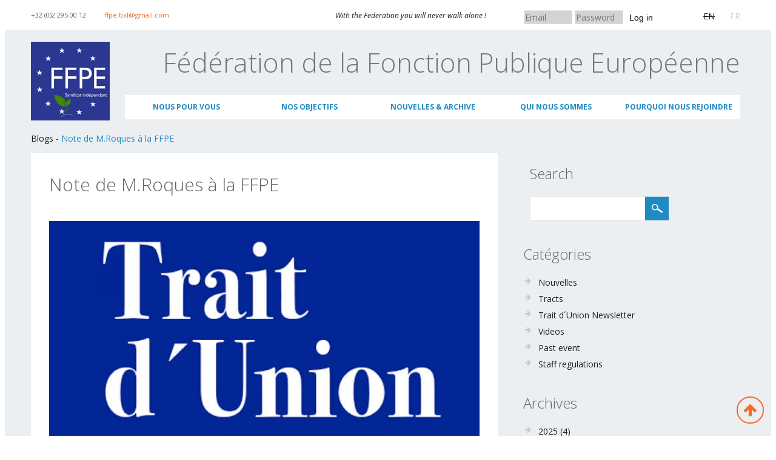

--- FILE ---
content_type: text/html; charset=utf-8
request_url: https://ffpe-bxl.eu/fr/blogs/note-de-mroques-%C3%A0-la-ffpe
body_size: 9286
content:
<!DOCTYPE html>

<!--[if IE 8 ]><html lang="fr" dir="ltr"  class="no-js ie ie8 lt-ie9"><![endif]-->
<!--[if IE 9 ]><html lang="fr" dir="ltr"  class="no-js ie ie9"><![endif]-->
<!--[if (gt IE 9)|!(IE)]><!--><html lang="fr" dir="ltr"  class="no-js"><!--<![endif]-->
<head>
	<meta charset="utf-8" />
<meta name="Generator" content="Drupal 7 (http://drupal.org)" />
<link rel="canonical" href="/fr/blogs/note-de-mroques-%C3%A0-la-ffpe" />
<link rel="shortlink" href="/fr/node/557" />
<link rel="shortcut icon" href="https://ffpe-bxl.eu/sites/default/files/logo_0_0_0.png" type="image/png" />

	<!--[if lte IE 7]>
		<div style=' text-align:center; clear: both; padding:0 0 0 15px; position: relative;'>
			<a href="http://windows.microsoft.com/en-US/internet-explorer/products/ie/home?ocid=ie6_countdown_bannercode">
				<img src="http://storage.ie6countdown.com/assets/100/images/banners/warning_bar_0000_us.jpg" border="0" height="42" width="820" alt="You are using an outdated browser. For a faster, safer browsing experience, upgrade for free today." />
			</a>
		</div>
	<![endif]-->

	<title>Note de M.Roques à la FFPE | FFPE</title>

	<link type="text/css" rel="stylesheet" href="https://ffpe-bxl.eu/sites/default/files/css/css_xE-rWrJf-fncB6ztZfd2huxqgxu4WO-qwma6Xer30m4.css" media="all" />
<link type="text/css" rel="stylesheet" href="https://ffpe-bxl.eu/sites/default/files/css/css_YJo600u5DslEXHHEBzo7Whs7zYvH8oZK7MuO9r6-Ktg.css" media="screen" />
<link type="text/css" rel="stylesheet" href="https://ffpe-bxl.eu/sites/default/files/css/css_mZdZDmYmhqt-WOIZs2DVadytK_im3sIjN2OLNpKKU4Q.css" media="all" />
<link type="text/css" rel="stylesheet" href="https://ffpe-bxl.eu/sites/default/files/css/css_-cctntvA5bhNQlqiEeOSVpWijWVcIpAmHuTeODcDLzY.css" media="all" />
<link type="text/css" rel="stylesheet" href="//maxcdn.bootstrapcdn.com/font-awesome/4.7.0/css/font-awesome.min.css" media="all" />
<link type="text/css" rel="stylesheet" href="https://ffpe-bxl.eu/sites/default/files/css/css_d3q66AteaDePFYDnuX6Hg_JG5uRea46tNfC-yF8ubDs.css" media="all" />
<link type="text/css" rel="stylesheet" href="https://ffpe-bxl.eu/sites/default/files/css/css_h7Olez31AHtD8464M1yzh4bw76aHWDAPqHYWDaTsN1c.css" media="screen" />
<script type="text/javascript" src="https://ffpe-bxl.eu/sites/default/files/js/js_igY2YyMbMyWU-imFmRyV7tD7WuxW56kGWnFcodgKqvA.js"></script>
<script type="text/javascript" src="https://ffpe-bxl.eu/sites/default/files/js/js_1thf8K7Oek1idS9DLbqy9-O5mXOXxDfHRrsoqNwaKQI.js"></script>
<script type="text/javascript" src="https://ffpe-bxl.eu/sites/default/files/js/js_2OW9smDzq6Hssd0FDvQ664w9ArSoSOINoM7rtv681-0.js"></script>
<script type="text/javascript" src="https://ffpe-bxl.eu/sites/default/files/js/js_tfJfjtqxdyt5-qEJteW2r4aGeAEZqje4toqocwdgjzE.js"></script>
<script type="text/javascript" src="https://ffpe-bxl.eu/sites/default/files/js/js_SZq2MzfPVyCFy-CPA3RqoAW5cSLfu0HeG1WgmPiUpWQ.js"></script>
<script type="text/javascript">
<!--//--><![CDATA[//><!--
jQuery.extend(Drupal.settings, {"basePath":"\/","pathPrefix":"fr\/","ajaxPageState":{"theme":"theme885","theme_token":"CCrK_pqsPuFjHSHw1dGo072msQBVBckUHvkqWM5oJDI","js":{"0":1,"sites\/all\/modules\/flexslider\/assets\/js\/flexslider.load.js":1,"sites\/all\/modules\/addthis\/addthis.js":1,"sites\/all\/modules\/jquery_update\/replace\/jquery\/1.7\/jquery.min.js":1,"misc\/jquery.once.js":1,"misc\/drupal.js":1,"sites\/all\/modules\/tipsy\/javascripts\/jquery.tipsy.js":1,"sites\/all\/modules\/tipsy\/javascripts\/tipsy.js":1,"sites\/all\/modules\/jquery_update\/replace\/ui\/1.8\/ui\/minified\/jquery.effects.core.min.js":1,"sites\/all\/modules\/back_to_top\/js\/back_to_top.js":1,"public:\/\/languages\/fr_PRSKCO9Gw4uvLaysCBpOgCgFzhO9UsEUtH9URWqQQN0.js":1,"sites\/all\/libraries\/colorbox\/jquery.colorbox-min.js":1,"sites\/all\/modules\/colorbox\/js\/colorbox.js":1,"sites\/all\/modules\/colorbox\/js\/colorbox_inline.js":1,"sites\/all\/libraries\/flexslider\/jquery.flexslider-min.js":1,"sites\/all\/libraries\/easing\/jquery.easing.js":1,"misc\/tableheader.js":1,"sites\/all\/libraries\/superfish\/jquery.hoverIntent.minified.js":1,"sites\/all\/libraries\/superfish\/sftouchscreen.js":1,"sites\/all\/libraries\/superfish\/superfish.js":1,"sites\/all\/libraries\/superfish\/supersubs.js":1,"sites\/all\/modules\/superfish\/superfish.js":1,"sites\/all\/themes\/theme885\/js\/theme885.core.js":1,"sites\/all\/themes\/theme885\/js\/jquery.loader.js":1,"sites\/all\/themes\/theme885\/js\/jquery.debouncedresize.js":1,"sites\/all\/themes\/theme885\/js\/jquery.mobilemenu.js":1,"sites\/all\/themes\/theme885\/js\/jquery.cookie.js":1,"sites\/all\/themes\/theme885\/js\/moment.min.js":1,"sites\/all\/themes\/theme885\/js\/jquery-validate.js":1,"sites\/all\/themes\/theme885\/js\/fullcalendar.min.js":1},"css":{"modules\/system\/system.base.css":1,"modules\/system\/system.menus.css":1,"modules\/system\/system.messages.css":1,"modules\/system\/system.theme.css":1,"sites\/all\/modules\/tipsy\/stylesheets\/tipsy.css":1,"sites\/all\/modules\/simplenews\/simplenews.css":1,"modules\/aggregator\/aggregator.css":1,"sites\/all\/modules\/calendar\/css\/calendar_multiday.css":1,"modules\/comment\/comment.css":1,"sites\/all\/modules\/date\/date_api\/date.css":1,"sites\/all\/modules\/date\/date_popup\/themes\/datepicker.1.7.css":1,"sites\/all\/modules\/date\/date_repeat_field\/date_repeat_field.css":1,"modules\/field\/theme\/field.css":1,"modules\/node\/node.css":1,"modules\/poll\/poll.css":1,"modules\/search\/search.css":1,"modules\/user\/user.css":1,"modules\/forum\/forum.css":1,"sites\/all\/modules\/views\/css\/views.css":1,"sites\/all\/modules\/back_to_top\/css\/back_to_top.css":1,"sites\/all\/modules\/cctags\/cctags.css":1,"sites\/all\/libraries\/colorbox\/example1\/colorbox.css":1,"sites\/all\/modules\/ctools\/css\/ctools.css":1,"sites\/all\/modules\/panels\/css\/panels.css":1,"modules\/locale\/locale.css":1,"sites\/all\/modules\/dismiss\/css\/dismiss.base.css":1,"sites\/default\/files\/css\/follow.css":1,"sites\/all\/modules\/flexslider\/assets\/css\/flexslider_img.css":1,"sites\/all\/libraries\/flexslider\/flexslider.css":1,"\/\/maxcdn.bootstrapcdn.com\/font-awesome\/4.7.0\/css\/font-awesome.min.css":1,"sites\/all\/libraries\/superfish\/css\/superfish.css":1,"sites\/all\/libraries\/superfish\/style\/blue.css":1,"sites\/all\/themes\/theme885\/css\/style.css":1,"sites\/all\/themes\/theme885\/css\/boilerplate.css":1,"sites\/all\/themes\/theme885\/css\/font-awesome.css":1,"sites\/all\/themes\/theme885\/css\/maintenance-page.css":1,"sites\/all\/themes\/theme885\/css\/skeleton.css":1,"sites\/all\/themes\/theme885\/css\/fullcalendar.css":1}},"colorbox":{"transition":"elastic","speed":"350","opacity":"0.90","slideshow":false,"slideshowAuto":true,"slideshowSpeed":"2500","slideshowStart":"start slideshow","slideshowStop":"stop slideshow","current":"{current} of {total}","previous":"\u00ab Prev","next":"Next \u00bb","close":"Close","overlayClose":true,"returnFocus":true,"maxWidth":"100%","maxHeight":"100%","initialWidth":"300","initialHeight":"100","fixed":true,"scrolling":true,"mobiledetect":true,"mobiledevicewidth":"480px"},"jcarousel":{"ajaxPath":"\/fr\/jcarousel\/ajax\/views"},"tipsy":{"custom_selectors":[{"selector":".tipsy","options":{"fade":1,"gravity":"w","trigger":"hover","delayIn":"0","delayOut":"0","opacity":"0.8","offset":"0","html":0,"tooltip_content":{"source":"attribute","selector":"title"}}}]},"urlIsAjaxTrusted":{"\/fr\/blogs\/note-de-mroques-%C3%A0-la-ffpe?destination=node\/557":true,"\/fr\/blogs\/note-de-mroques-%C3%A0-la-ffpe":true},"back_to_top":{"back_to_top_button_trigger":"100","back_to_top_button_text":"Back to top","#attached":{"library":[["system","ui"]]}},"dismiss":{"fadeout":0},"superfish":{"1":{"id":"1","sf":{"animation":{"opacity":"show","height":["show","easeOutCubic"]},"speed":"\u0027fast\u0027","autoArrows":false,"dropShadows":false,"disableHI":false},"plugins":{"touchscreen":{"mode":"useragent_custom","useragent":"iphone|android|ipad"},"supposition":false,"bgiframe":false,"supersubs":{"minWidth":"12","maxWidth":"27","extraWidth":1}}}},"flexslider":{"optionsets":{"default":{"namespace":"flex-","selector":".slides \u003E li","easing":"swing","direction":"horizontal","reverse":false,"smoothHeight":false,"startAt":0,"animationSpeed":600,"initDelay":0,"useCSS":true,"touch":true,"video":false,"keyboard":true,"multipleKeyboard":false,"mousewheel":0,"controlsContainer":".flex-control-nav-container","sync":"","asNavFor":"","itemWidth":0,"itemMargin":0,"minItems":0,"maxItems":0,"move":0,"animation":"fade","slideshow":true,"slideshowSpeed":"7000","directionNav":false,"controlNav":true,"prevText":"Previous","nextText":"Next","pausePlay":false,"pauseText":"Pause","playText":"Play","randomize":false,"thumbCaptions":false,"thumbCaptionsBoth":false,"animationLoop":true,"pauseOnAction":true,"pauseOnHover":false,"manualControls":""}},"instances":{"flexslider-1":"default"}},"addthis":{"async":false,"domready":true,"widget_url":"http:\/\/s7.addthis.com\/js\/250\/addthis_widget.js","addthis_config":{"pubid":"","services_compact":"blogger,delicious,digg,evernote,friendfeed,linkedin,myspace,stumbleupon,tumblr,virb,more","services_exclude":"","data_track_clickback":false,"ui_508_compliant":false,"ui_click":false,"ui_cobrand":"","ui_delay":0,"ui_header_background":"","ui_header_color":"","ui_open_windows":true,"ui_use_css":true,"ui_use_addressbook":false,"ui_language":"fr"},"addthis_share":{"templates":{"twitter":"{{title}} {{url}} via @AddThis"}}}});
//--><!]]>
</script>

	<!--[if LT IE 9]>
		<script src="http://html5shim.googlecode.com/svn/trunk/html5.js"></script>
	<![endif]-->

	<meta http-equiv="X-UA-Compatible" content="IE=edge,chrome=1">

	<script>
		if (jQuery.cookie('the_cookie') != 0) {
			document.write('<meta name="viewport" content="width=device-width, initial-scale=1, maximum-scale=1.0, user-scalable=no">')
		} else {
			document.write('<meta name="viewport" content="width=device-width">')
		}
	</script>

	<link rel="stylesheet" href="/sites/all/themes/theme885/css/style-mobile.css" media="screen" id="style-mobile">
	<link rel="stylesheet" href="/sites/all/themes/theme885/css/skeleton-mobile.css" media="screen" id="skeleton-mobile">
</head>
<body id="body" class="html not-front not-logged-in one-sidebar sidebar-second page-node page-node- page-node-557 node-type-blog i18n-fr with-navigation with-subnav  section-blogs" >
	
	<a href="#main-menu" class="element-invisible element-focusable">Skip to navigation</a>
<a href="#content" class="element-invisible element-focusable">Aller au contenu principal</a>


<div id="page-wrapper" class="page-wrapper ">
	<div id="page" class="page">
		<header id="header" class="header clearfix" role="banner">
							<div class="header-top-wrapper">
					<div class="container-12">
						<div class="grid-12">
							  <div class="region region-header-top">
    
<div id="block-block-6" class="block-block-6 block block-block block__contacts grid-3 alpha block-odd">
	<!-- Block title -->
	
	<!-- Block content -->
	<div class="content block-content">
		<p><span class="phone">+32 (0)2 295 00 12</span><span style="color: #1f497d; mso-fareast-language: EN-US;"><a href="mailto:ffpe.bxl@gmail.com">ffpe.bxl@gmail.com</a></span></p>
	</div>
</div>
<div id="block-block-7" class="block-block-7 block block-block block__text grid-5 alpha block-even">
	<!-- Block title -->
	
	<!-- Block content -->
	<div class="content block-content">
		<p>With the Federation you will never walk alone !</p>
	</div>
</div>
<div id="block-block-51" class="block-block-51 block block-block grid-3 alpha block-odd">
	<!-- Block title -->
	
	<!-- Block content -->
	<div class="content block-content">
		<div class="customlogin">
<form action="/fr/blogs/note-de-mroques-%C3%A0-la-ffpe?destination=node/557" method="post" id="user-login-form" accept-charset="UTF-8"><div><input placeholder="Email" type="text" id="edit-name" name="name" value="" size="9" maxlength="60" class="form-text required"> <input placeholder="Password" type="password" id="edit-pass" name="pass" size="9" maxlength="128" class="form-text required"> <input type="hidden" name="form_build_id" value="form-qSND4f6F-Nuhq2wFSMIOtwIxhoNCBbLCmoT4ycEhrFU" />
<input type="hidden" name="form_id" value="user_login_block" />
<button type="submit" id="edit-submit" name="op" value="Log in" >Log in</button></div></form></div>	</div>
</div>
<div id="block-locale-language" class="block-locale-language block block-locale block-even">
	<!-- Block title -->
	
	<!-- Block content -->
	<div class="content block-content">
		<ul class="language-switcher-locale-url"><li class="en first"><span class="language-link locale-untranslated" xml:lang="en">EN</span></li>
<li class="fr last active"><a href="/fr/blogs/note-de-mroques-%C3%A0-la-ffpe" class="language-link active" xml:lang="fr">FR</a></li>
</ul>	</div>
</div>  </div>
						</div>
					</div>
				</div>
						<div class="container-12">
				<div class="grid-12">
					<div class="clearfix">
													<div class="logo-wrapper">
																	<a href="/fr" title="Accueil" rel="home" id="logo">
										<img src="https://ffpe-bxl.eu/sites/default/files/FFPE-BXL-logo_0.png" alt="Accueil" />
									</a>
															</div><!-- /#name-and-slogan -->
						  <div class="region region-menu">
    
<div id="block-block-30" class="block-block-30 block block-block site-slogan block-odd">
	<!-- Block title -->
	
	<!-- Block content -->
	<div class="content block-content">
		<p>Fédération de la Fonction Publique Européenne</p>
	</div>
</div>
<div id="block-superfish-1" class="block-superfish-1 block block-superfish site-slogan block-even">
	<!-- Block title -->
	
	<!-- Block content -->
	<div class="content block-content">
		<ul id="superfish-1" class="menu sf-menu sf-main-menu sf-horizontal sf-style-blue sf-total-items-5 sf-parent-items-4 sf-single-items-1"><li id="menu-7649-1" class="first odd sf-item-1 sf-depth-1 sf-total-children-4 sf-parent-children-0 sf-single-children-4 menuparent"><a href="/fr/content/free-legal-advice" class="sf-depth-1 menuparent">Nous pour vous</a><ul><li id="menu-7479-1" class="first odd sf-item-1 sf-depth-2 sf-no-children"><a href="/fr/content/conferences-events" class="sf-depth-2">Conférence &amp; Événement</a></li><li id="menu-5935-1" class="middle even sf-item-2 sf-depth-2 sf-no-children"><a href="/fr/bookshop" class="sf-depth-2">Nos publications</a></li><li id="menu-7199-1" class="middle odd sf-item-3 sf-depth-2 sf-no-children"><a href="/fr/content/assurances" class="sf-depth-2">Assurances</a></li><li id="menu-7751-1" class="last even sf-item-4 sf-depth-2 sf-no-children"><a href="/fr/content/conseil-juridique" class="sf-depth-2">Conseil juridique</a></li></ul></li><li id="menu-6174-1" class="middle even sf-item-2 sf-depth-1 sf-total-children-4 sf-parent-children-0 sf-single-children-4 menuparent"><a href="/fr/content/our-objectives" class="sf-depth-1 menuparent">Nos objectifs</a><ul><li id="menu-6728-1" class="first odd sf-item-1 sf-depth-2 sf-no-children"><a href="/fr/content/carri%C3%A8re-promotion" class="sf-depth-2">Carrière &amp; Promotion</a></li><li id="menu-6832-1" class="middle even sf-item-2 sf-depth-2 sf-no-children"><a href="/fr/content/sant%C3%A9-bien-%C3%AAtre" class="sf-depth-2">Santé &amp; Bienêtre</a></li><li id="menu-5079-1" class="middle odd sf-item-3 sf-depth-2 sf-no-children"><a href="/fr/what-we-thrive-for/social-famille-enfants" class="sf-depth-2">Social, famille &amp; enfants</a></li><li id="menu-7478-1" class="last even sf-item-4 sf-depth-2 sf-no-children"><a href="/fr/content/conditions-de-travail" class="sf-depth-2">Conditions de Travail</a></li></ul></li><li id="menu-5936-1" class="middle odd sf-item-3 sf-depth-1 sf-no-children"><a href="/fr/blog" class="sf-depth-1">Nouvelles &amp; archive</a></li><li id="menu-5623-1" class="middle even sf-item-4 sf-depth-1 sf-total-children-6 sf-parent-children-0 sf-single-children-6 menuparent"><a href="/fr/about" class="sf-depth-1 menuparent">Qui nous sommes</a><ul><li id="menu-7470-1" class="first odd sf-item-1 sf-depth-2 sf-no-children"><a href="/fr/content/la-charte-de-la-ffpe" class="sf-depth-2">La Charte de la FFPE</a></li><li id="menu-7195-1" class="middle even sf-item-2 sf-depth-2 sf-no-children"><a href="/fr/content/notre-histoire" class="sf-depth-2">Notre histoire</a></li><li id="menu-7471-1" class="middle odd sf-item-3 sf-depth-2 sf-no-children"><a href="/fr/content/la-composition-du-conseil-dadministration" class="sf-depth-2">Notre equipe</a></li><li id="menu-7469-1" class="middle even sf-item-4 sf-depth-2 sf-no-children"><a href="/fr/content/ffpe-sections-europe" class="sf-depth-2">Sections FFPE en Europe</a></li><li id="menu-7110-1" class="middle odd sf-item-5 sf-depth-2 sf-no-children"><a href="/fr/content/le-fonctionnement-de-la-ffpe" class="sf-depth-2">Fonctionnement de la FFPE</a></li><li id="menu-5881-1" class="last even sf-item-6 sf-depth-2 sf-no-children"><a href="/fr/content/our-asbl-statutes" class="sf-depth-2">Nos statuts ASBL</a></li></ul></li><li id="menu-7473-1" class="last odd sf-item-5 sf-depth-1 sf-total-children-2 sf-parent-children-0 sf-single-children-2 menuparent"><a href="/fr/content/avantages-des-membres" class="sf-depth-1 menuparent">Pourquoi nous rejoindre</a><ul><li id="menu-7476-1" class="first odd sf-item-1 sf-depth-2 sf-no-children"><a href="/fr/user/register" class="sf-depth-2">Devenir membre</a></li><li id="menu-7474-1" class="last even sf-item-2 sf-depth-2 sf-no-children"><a href="/fr/contacts" class="sf-depth-2">Contactez nous</a></li></ul></li></ul>	</div>
</div>  </div>
					</div>

					  <div class="region region-header">
    
<div id="block-easy-breadcrumb-easy-breadcrumb" class="block-easy-breadcrumb-easy-breadcrumb block block-easy-breadcrumb block-odd">
	<!-- Block title -->
	
	<!-- Block content -->
	<div class="content block-content">
		  <div itemscope class="easy-breadcrumb" itemtype="http://data-vocabulary.org/Breadcrumb">
          <span class="easy-breadcrumb_segment easy-breadcrumb_segment-1" itemprop="title">Blogs</span>               <span class="easy-breadcrumb_segment-separator">-</span>
                <span itemprop="title"><a href="/fr/blogs/note-de-mroques-%C3%A0-la-ffpe" class="easy-breadcrumb_segment easy-breadcrumb_segment-title">Note de M.Roques à la FFPE</a></span>            </div>
	</div>
</div>  </div>
				</div>
			</div>
		</header><!-- /#header -->
		<div id="main-wrapper" class="main-wrapper" role="main">
			<div class="container-12">
				<div class="grid-12">
					
					<div id="main" class="main clearfix">
						
						<div id="content" class="content content-main grid-8 alpha">
															<div id="content-header" class="content-header">
																				<h2 id="page-title" class="title page-title" >Note de M.Roques à la FFPE</h2>
																		</div> <!-- /.content-header -->
							  <div class="region region-content">
    
<div id="block-system-main" class="block-system-main block block-system block-even">
	<!-- Block title -->
	
	<!-- Block content -->
	<div class="content block-content">
		<article id="node-557" class="node node-blog node-odd published with-comments node-full clearfix node-557" role="article">
			<header class="node-header clearfix">
					</header>
	
	<div class="content">
		<div class="field field-name-field-blog-image field-type-image field-label-hidden"><div class="field-items"><div class="field-item even"><div  id="flexslider-1" class="flexslider optionset-default imagestyle-full-post">
  <ul class="slides"><li><img src="https://ffpe-bxl.eu/sites/default/files/styles/full_post/public/default_images/default-header.jpg?itok=8hSkjem5" width="600" height="350" alt="" title="" /></li>
</ul></div>
</div></div></div><div class="field field-name-field-blog-category field-type-taxonomy-term-reference field-label-hidden clearfix"><ul class="links"><li class="taxonomy-term-reference-0"><a href="/fr/taxonomy/term/25">News</a></li></ul></div><div class="field field-name-field-blog-tags field-type-taxonomy-term-reference field-label-hidden clearfix"><ul class="links"><li class="taxonomy-term-reference-0"><a href="/fr/blog-tags/new">new</a></li></ul></div><div class="field field-name-field-addthis-blog field-type-addthis field-label-hidden"><div class="field-items"><div class="field-item even"><div class="addthis_toolbox addthis_default_style addthis_32x32_style " addthis:title="Note de M.Roques &amp;agrave; la FFPE - FFPE" addthis:url="https://ffpe-bxl.eu/fr/blogs/note-de-mroques-%C3%A0-la-ffpe"><a href="http://www.addthis.com/bookmark.php?v=250" class="addthis_button_google_plusone_share"></a>
<a href="http://www.addthis.com/bookmark.php?v=250" class="addthis_button_twitter"></a>
<a href="http://www.addthis.com/bookmark.php?v=250" class="addthis_button_facebook"></a>
<a href="http://www.addthis.com/bookmark.php?v=250" class="addthis_button_linkedin"></a>
<a href="http://www.addthis.com/bookmark.php?v=250" class="addthis_button_email"></a>
<a href="http://www.addthis.com/bookmark.php?v=250" class="addthis_button_compact"></a>
</div>
</div></div></div><div class="field field-name-field-documents field-type-file field-label-hidden"><div class="field-items"><div class="field-item even"><table class="sticky-enabled">
 <thead><tr><th>Fichier attaché</th><th>Taille</th> </tr></thead>
<tbody>
 <tr class="odd"><td><span class="file"><img class="file-icon" alt="Icône PDF" title="application/pdf" src="/modules/file/icons/application-pdf.png" /> <a href="https://ffpe-bxl.eu/sites/default/files/Note%20%C3%A0%20FFPE%20-%20Carte%20europ%C3%A9enne%20d%20assurance%20maladie%20%28002%29_0.pdf" type="application/pdf; length=283580">Note à FFPE - Carte européenne d assurance maladie (002).pdf</a></span></td><td>276.93 Ko</td> </tr>
</tbody>
</table>
</div></div></div>	</div><!-- /.content -->

			<footer class="node-footer" role="contentinfo">
							<ul class="node-links clearfix">
					<ul class="links inline"><li class="blog_usernames_blog first last"><a href="/fr/blogs/ffpeadmin" title="Lire les dernières publications du blog de ffpeadmin.">Blog de ffpeadmin</a></li>
</ul>				</ul>
					</footer>
	</article><!-- /.node -->	</div>
</div>  </div>
						</div>

													<aside id="sidebar-second" class="sidebar-second sidebar grid-4 omega" role="complementary">
								<div class="section">
									  <div class="region region-sidebar-second">
    
<div id="block-search-form" class="block-search-form block block-search grid-3 block-odd">
	<!-- Block title -->
			<h3 class="title block-title">Search</h3>
	
	<!-- Block content -->
	<div class="content block-content">
		<form action="/fr/blogs/note-de-mroques-%C3%A0-la-ffpe" method="post" id="search-block-form" accept-charset="UTF-8"><div><div class="container-inline">
    <div class="form-item form-type-textfield form-item-search-block-form">
  <label class="element-invisible" for="edit-search-block-form--2">Rechercher </label>
 <input title="Indiquer les termes à rechercher" type="search" id="edit-search-block-form--2" name="search_block_form" value="" size="15" maxlength="128" class="form-text" />
</div>
<div class="form-actions form-wrapper" id="edit-actions--2"><input type="submit" id="edit-submit--2" name="op" value="Rechercher" class="form-submit" /></div><input type="hidden" name="form_build_id" value="form-BVKX2fbjxhI5phHsTFcZuuAgwuYdx4B19Avqs5g6mGg" />
<input type="hidden" name="form_id" value="search_block_form" />
</div>
</div></form>	</div>
</div>
<div id="block-views-categories-block" class="block-views-categories-block block block-views block-even">
	<!-- Block title -->
			<h3 class="title block-title">Catégories</h3>
	
	<!-- Block content -->
	<div class="content block-content">
		<div class="view view-categories view-id-categories view-display-id-block view-dom-id-df466e3f72ca3e71eff46a86ec538bf1">
        
  
  
      <div class="view-content">
      <div class="item-list">    <ul>          <li class="views-row views-row-1 views-row-odd views-row-first">  
  <div>        <a href="/fr/taxonomy/term/25">Nouvelles</a>  </div></li>
          <li class="views-row views-row-2 views-row-even">  
  <div>        <a href="/fr/taxonomy/term/19">Tracts</a>  </div></li>
          <li class="views-row views-row-3 views-row-odd">  
  <div>        <a href="/fr/taxonomy/term/51">Trait d´Union Newsletter</a>  </div></li>
          <li class="views-row views-row-4 views-row-even">  
  <div>        <a href="/fr/news-categories/videos">Videos</a>  </div></li>
          <li class="views-row views-row-5 views-row-odd">  
  <div>        <a href="/fr/taxonomy/term/26">Past event</a>  </div></li>
          <li class="views-row views-row-6 views-row-even views-row-last">  
  <div>        <a href="/fr/news-categories/staff-regulations">Staff regulations</a>  </div></li>
      </ul></div>    </div>
  
  
  
  
  
  
</div>	</div>
</div>
<div id="block-views-archive-block" class="block-views-archive-block block block-views block-odd">
	<!-- Block title -->
			<h3 class="title block-title">Archives</h3>
	
	<!-- Block content -->
	<div class="content block-content">
		<div class="view view-archive view-id-archive view-display-id-block view-dom-id-e3d7fa06c3764929da0a23e9055280bf">
        
  
  
      <div class="view-content">
      <div class="item-list">
  <ul class="views-summary">
      <li><a href="/fr/archive/2025">2025</a>
              (4)
          </li>
      <li><a href="/fr/archive/2024">2024</a>
              (3)
          </li>
      <li><a href="/fr/archive/2023">2023</a>
              (57)
          </li>
      <li><a href="/fr/archive/2022">2022</a>
              (36)
          </li>
      <li><a href="/fr/archive/2021">2021</a>
              (48)
          </li>
      <li><a href="/fr/archive/2020">2020</a>
              (34)
          </li>
      <li><a href="/fr/archive/2019">2019</a>
              (28)
          </li>
      <li><a href="/fr/archive/2018">2018</a>
              (141)
          </li>
      <li><a href="/fr/archive/2017">2017</a>
              (42)
          </li>
      <li><a href="/fr/archive/2014">2014</a>
              (13)
          </li>
      <li><a href="/fr/archive/2013">2013</a>
              (2)
          </li>
      <li><a href="/fr/archive/2012">2012</a>
              (4)
          </li>
    </ul>
</div>
    </div>
  
  
  
  
  
  
</div>	</div>
</div>  </div>
								</div>
							</aside>
											</div><!-- /#main -->

									</div>
			</div>
		</div>
		<footer id="footer" class="footer" role="contentinfo">
							<div class="footer-top-wrapper">
					<div class="container-12">
						<div class="grid-12">
							  <div class="region region-footer-top">
    
<div id="block-block-95" class="block-block-95 block block-block block__text grid-3 alpha block-even">
	<!-- Block title -->
			<h3 class="title block-title">A propos de nous</h3>
	
	<!-- Block content -->
	<div class="content block-content">
		<p>Fondée en 1962, la FFPE s&#039;est donné comme but de défendre les intérêts de tous les agents des Institutions européennes et de promouvoir l&#039;indépendance et l&#039;excellence de la Fonction publique européenne.  La FFPE est présente dans la plupart des Institutions.</p>
<p>La FFPE est une organisation professionnelle totalement indépendante des partis politiques et des groupes de pression ; elle adhère à un esprit syndical moderne, qui dépasse les relations conflictuelles entre employeur et employé.</p>
	</div>
</div>
<div id="block-cctags-1" class="block-cctags-1 block block-cctags grid-3 block-odd">
	<!-- Block title -->
			<h3 class="title block-title">Sujets d´interêt</h3>
	
	<!-- Block content -->
	<div class="content block-content">
		<div class="cctags cctags-block wrapper"><a href="/fr/blog-tags/tract" class="cctags cctags-block vid-5 level-6 depth-0 count-85 ccfilter tooltip" title="" rel="tag">tract</a>&nbsp; <a href="/fr/blog-tags/news" class="cctags cctags-block vid-5 level-5 depth-0 count-28 ccfilter tooltip" title="" rel="tag">news</a>&nbsp; <a href="/fr/blog-tags/trait-d%C2%B4union" class="cctags cctags-block vid-5 level-4 depth-0 count-16 ccfilter tooltip" title="" rel="tag">Trait d´union</a>&nbsp; <a href="/fr/blog-tags/new" class="cctags cctags-block vid-5 level-2 depth-0 count-4 ccfilter tooltip" title="" rel="tag">new</a>&nbsp; <a href="/fr/blog-tags/memorandum" class="cctags cctags-block vid-5 level-1 depth-0 count-2 ccfilter tooltip" title="" rel="tag">Memorandum</a>&nbsp; <a href="/fr/blog-tags/eu-staff-regulations-2014" class="cctags cctags-block vid-5 level-1 depth-0 count-2 ccfilter tooltip" title="" rel="tag">EU staff regulations 2014</a>&nbsp; <a href="/fr/taxonomy/term/40" class="cctags cctags-block vid-5 level-1 depth-0 count-2 ccfilter tooltip" title="" rel="tag">Europe Day</a>&nbsp; <a href="/fr/blog-tags/elections" class="cctags cctags-block vid-5 level-1 depth-0 count-2 ccfilter tooltip" title="" rel="tag">Elections</a>&nbsp; <a href="/fr/objectives/working-environment" class="cctags cctags-block vid-5 level-1 depth-0 count-1 ccfilter tooltip" title="" rel="tag">Working environment</a>&nbsp; <a href="/fr/blog-tags/video" class="cctags cctags-block vid-5 level-1 depth-0 count-1 ccfilter tooltip" title="" rel="tag">Video</a>&nbsp; <a href="/fr/blog-tags/past-conference" class="cctags cctags-block vid-5 level-1 depth-0 count-1 ccfilter tooltip" title="" rel="tag">past conference</a>&nbsp; <a href="/fr/objectives/conditions-de-travail" class="cctags cctags-block vid-5 level-1 depth-0 count-1 ccfilter tooltip" title="" rel="tag">Conditions de travail</a>&nbsp; </div>	</div>
</div>
<div id="block-views-recent-posts-block" class="block-views-recent-posts-block block block-views grid-3 block-even">
	<!-- Block title -->
			<h3 class="title block-title">Derniers articles</h3>
	
	<!-- Block content -->
	<div class="content block-content">
		<div class="view view-recent-posts view-id-recent_posts view-display-id-block view-dom-id-553469877eddf6c06aba8c0ceada2f20">
        
  
  
      <div class="view-content">
        <div class="views-row views-row-1 views-row-odd views-row-first">
      
  <div class="views-field views-field-title">        <h6 class="field-content"><a href="/fr/blogs/ne-touches-pas-%C3%A0-nos-d%C3%A9l%C3%A9gations-ue">Ne touches pas à nos délégations UE</a></h6>  </div>  
  <div class="views-field views-field-created">        <span class="field-content">08 juillet, 2025</span>  </div>  </div>
  <div class="views-row views-row-2 views-row-even">
      
  <div class="views-field views-field-title">        <h6 class="field-content"><a href="/fr/blogs/les-%C3%A9coles-europ%C3%A9ennes-o%C3%B9-en-sommes-nous-o%C3%B9-allons-nous-que-voulons-nous-nouvelle-opportunit%C3%A9">Les Écoles européennes : où en sommes-nous, où allons-nous, que voulons-nous ? Nouvelle opportunité European School Brussels-Argenteuil (EEBA) à Waterloo</a></h6>  </div>  
  <div class="views-field views-field-created">        <span class="field-content">28 janvier, 2025</span>  </div>  </div>
  <div class="views-row views-row-3 views-row-odd views-row-last">
      
  <div class="views-field views-field-title">        <h6 class="field-content"><a href="/fr/blogs/les-%C3%A9coles-europ%C3%A9ennes-o%C3%B9-en-sommes-nous-o%C3%B9-allons-nous-que-voulons-nous">Les Écoles européennes : où en sommes-nous, où  allons-nous, que voulons-nous ?</a></h6>  </div>  
  <div class="views-field views-field-created">        <span class="field-content">17 juillet, 2024</span>  </div>  </div>
    </div>
  
  
  
  
  
  
</div>	</div>
</div>  </div>
						</div>
					</div>
				</div>
						<div class="container-12">
				<div class="grid-12 clearfix">
					<div class="footer-wrapper clearfix">
						  <div class="region region-footer">
    
<div id="block-block-5" class="block-block-5 block block-block block__copyright block-odd">
	<!-- Block title -->
	
	<!-- Block content -->
	<div class="content block-content">
		<div><span class="sitename">FFPE</span> &copy; 2026&nbsp;&nbsp;|&nbsp; <a href="?q=privacy-policy2">Charte de confidentialité</a>&nbsp;|&nbsp; <a href="/content/conditions-de-vente">Conditions de vente</a></div>
<div class="switcher">Desktop Version Only</div>	</div>
</div>  </div>
					</div>
				</div>
			</div>
		</footer>
	</div><!-- /#page -->
</div><!-- /#page-wrapper -->
	<style>
	.langing_page .content-main {
		display: none;
	}

</style>
<script type="text/javascript">
<!--//--><![CDATA[//><!--
/**
 * @file
 *   Main JavaScript file for Dismiss module
 */

(function ($) {

  Drupal.behaviors.dismiss = {
    attach: function (context, settings) {

      // Prepend the Dismiss button to each message box.
      $('.messages').each(function () {
        var flag = $(this).children().hasClass('dismiss');

        if (!flag) {
          $(this).prepend('<button class="dismiss"><span class="element-invisible">' + Drupal.t('Close this message.') + '</span></button>');
        }
      });

      // When the Dismiss button is clicked hide this set of messages.
      $('.dismiss').click(function (event) {
        $(this).parent().hide('fast');
        // In case this message is inside a form, prevent form submission.
        event.preventDefault();
      });

      // Fadeout out status messages when positive value defined.
      if (Drupal.settings.dismiss.fadeout > 0) {
        setTimeout(function () { $('.messages.status').fadeOut(); }, Drupal.settings.dismiss.fadeout);
      }

    }
  }

})(jQuery);

//--><!]]>
</script>
<script type="text/javascript" src="https://ffpe-bxl.eu/sites/default/files/js/js_3RCBsDokZgYTsChh7E-vGjSUGeY1c6dBqWZj11Ph-uE.js"></script>
</body>
<script>
jQuery(function() {
		jQuery('.block__box').click(function() {
			ref = jQuery(this).find('.btn-wrapper a');
			if (jQuery(ref).attr('href')) {
				window.location.href = jQuery(ref).attr('href');
			}
		});
});

</script>
</html>


--- FILE ---
content_type: text/css
request_url: https://ffpe-bxl.eu/sites/default/files/css/css_d3q66AteaDePFYDnuX6Hg_JG5uRea46tNfC-yF8ubDs.css
body_size: 9442
content:
@import url(//fonts.googleapis.com/css?family=Open+Sans:300,400,400italic,700);.sf-menu,.sf-menu *{list-style:none;margin:0;padding:0;}.sf-menu{line-height:1.0;z-index:497;}.sf-menu ul{left:0;position:absolute;top:-99999em;width:12em;}.sf-menu ul li{width:100%;}.sf-menu li{float:left;position:relative;z-index:498;}.sf-menu a{display:block;position:relative;}.sf-menu li:hover,.sf-menu li.sfHover,.sf-menu li:hover ul,.sf-menu li.sfHover ul{z-index:499;}.sf-menu li:hover > ul,.sf-menu li.sfHover > ul{left:0;top:2.5em;}.sf-menu li li:hover > ul,.sf-menu li li.sfHover > ul{left:12em;top:0;}.sf-hidden{left:0 !important;top:-99999em !important;}.sf-menu a.sf-with-ul{min-width:1px;}.sf-sub-indicator{background:url(/sites/all/libraries/superfish/images/arrows-ffffff.png) no-repeat -10px -100px;display:block;height:10px;overflow:hidden;position:absolute;right:0.75em;text-indent:-999em;top:1.05em;width:10px;}a > .sf-sub-indicator{top:0.8em;background-position:0 -100px;}a:focus > .sf-sub-indicator,a:hover > .sf-sub-indicator,a:active > .sf-sub-indicator,li:hover > a > .sf-sub-indicator,li.sfHover > a > .sf-sub-indicator{background-position:-10px -100px;}.sf-menu ul .sf-sub-indicator{background-position:-10px 0;}.sf-menu ul a > .sf-sub-indicator{background-position:0 0;}.sf-menu ul a:focus > .sf-sub-indicator,.sf-menu ul a:hover > .sf-sub-indicator,.sf-menu ul a:active > .sf-sub-indicator,.sf-menu ul li:hover > a > .sf-sub-indicator,.sf-menu ul li.sfHover > a > .sf-sub-indicator{background-position:-10px 0;}.sf-menu.sf-horizontal.sf-shadow ul,.sf-menu.sf-vertical.sf-shadow ul,.sf-menu.sf-navbar.sf-shadow ul ul{background:url(/sites/all/libraries/superfish/images/shadow.png) no-repeat right bottom;padding:0 8px 9px 0 !important;-webkit-border-top-right-radius:8px;-webkit-border-bottom-left-radius:8px;-moz-border-radius-topright:8px;-moz-border-radius-bottomleft:8px;border-top-right-radius:8px;border-bottom-left-radius:8px;}.sf-shadow ul.sf-shadow-off{background:transparent;}.sf-menu.rtl,.sf-menu.rtl li{float:right;}.sf-menu.rtl li:hover > ul,.sf-menu.rtl li.sfHover > ul{left:auto;right:0;}.sf-menu.rtl li li:hover > ul,.sf-menu.rtl li li.sfHover > ul{left:auto;right:12em;}.sf-menu.rtl ul{left:auto;right:0;}.sf-menu.rtl .sf-sub-indicator{left:0.75em;right:auto;background:url(/sites/all/libraries/superfish/images/arrows-ffffff-rtl.png) no-repeat -10px -100px;}.sf-menu.rtl a > .sf-sub-indicator{top:0.8em;background-position:-10px -100px;}.sf-menu.rtl a:focus > .sf-sub-indicator,.sf-menu.rtl a:hover > .sf-sub-indicator,.sf-menu.rtl a:active > .sf-sub-indicator,.sf-menu.rtl li:hover > a > .sf-sub-indicator,.sf-menu.rtl li.sfHover > a > .sf-sub-indicator{background-position:0 -100px;}.sf-menu.rtl ul .sf-sub-indicator{background-position:0 0;}.sf-menu.rtl ul a > .sf-sub-indicator{background-position:-10px 0;}.sf-menu.rtl ul a:focus > .sf-sub-indicator,.sf-menu.rtl ul a:hover > .sf-sub-indicator,.sf-menu.rtl ul a:active > .sf-sub-indicator,.sf-menu.rtl ul li:hover > a > .sf-sub-indicator,.sf-menu.rtl ul li.sfHover > a > .sf-sub-indicator{background-position:0 0;}.sf-menu.rtl.sf-horizontal.sf-shadow ul,.sf-menu.rtl.sf-vertical.sf-shadow ul,.sf-menu.rtl.sf-navbar.sf-shadow ul ul{background-position:bottom left;padding:0 0 9px 8px !important;-webkit-border-radius:8px;-webkit-border-top-right-radius:0;-webkit-border-bottom-left-radius:0;-moz-border-radius:8px;-moz-border-radius-topright:0;-moz-border-radius-bottomleft:0;border-radius:8px;border-top-right-radius:0;border-bottom-left-radius:0;}.sf-vertical.rtl li:hover > ul,.sf-vertical.rtl li.sfHover > ul{left:auto;right:12em;}.sf-vertical.rtl .sf-sub-indicator{background-position:-10px 0;}.sf-vertical.rtl a > .sf-sub-indicator{background-position:0 0;}.sf-vertical.rtl a:focus > .sf-sub-indicator,.sf-vertical.rtl a:hover > .sf-sub-indicator,.sf-vertical.rtl a:active > .sf-sub-indicator,.sf-vertical.rtl li:hover > a > .sf-sub-indicator,.sf-vertical.rtl li.sfHover > a > .sf-sub-indicator{background-position:-10px 0;}.sf-navbar.rtl li li{float:right;}.sf-navbar.rtl ul .sf-sub-indicator{background-position:0 -100px;}.sf-navbar.rtl ul a > .sf-sub-indicator{background-position:-10px -100px;}.sf-navbar.rtl ul a:focus > .sf-sub-indicator,.sf-navbar.rtl ul a:hover > .sf-sub-indicator,.sf-navbar.rtl ul a:active > .sf-sub-indicator,.sf-navbar.rtl ul li:hover > a > .sf-sub-indicator,.sf-navbar.rtl ul li.sfHover > a > .sf-sub-indicator{background-position:0 -100px;}.sf-navbar.rtl ul ul .sf-sub-indicator{background-position:0 0;}.sf-navbar.rtl ul ul a > .sf-sub-indicator{background-position:-10px 0;}.sf-navbar.rtl ul ul a:focus > .sf-sub-indicator,.sf-navbar.rtl ul ul a:hover > .sf-sub-indicator,.sf-navbar.rtl ul ul a:active > .sf-sub-indicator,.sf-navbar.rtl ul ul li:hover > a > .sf-sub-indicator,.sf-navbar.rtl ul ul li.sfHover > a > .sf-sub-indicator{background-position:0 0;}.sf-navbar.rtl li li:hover > ul,.sf-navbar.rtl li li.sfHover > ul{left:auto;right:0;}.sf-navbar.rtl li li li:hover > ul,.sf-navbar.rtl li li li.sfHover > ul{left:auto;right:12em;}.sf-navbar.rtl > li > ul{background:transparent;padding:0;-moz-border-radius-bottomright:0;-moz-border-radius-topleft:0;-webkit-border-top-left-radius:0;-webkit-border-bottom-right-radius:0;}
.sf-menu.sf-style-blue{float:left;margin-bottom:1em;padding:0;}.sf-menu.sf-style-blue.sf-navbar{width:100%;}.sf-menu.sf-style-blue ul{padding-left:0;}.sf-menu.sf-style-blue a{border:0px outset #003973;color:#ffffff;padding:0.75em 1em;}.sf-menu.sf-style-blue a.sf-with-ul{padding-right:2.25em;}.sf-menu.sf-style-blue.rtl a.sf-with-ul{padding-left:2.25em;padding-right:1em;}.sf-menu.sf-style-blue.sf-navbar a{border:0;}.sf-menu.sf-style-blue span.sf-description{color:#ffffff;display:block;font-size:0.8em;line-height:2em;margin:5px 0 0 5px;padding:0;}.sf-menu.sf-style-blue li,.sf-menu.sf-style-blue.sf-navbar{background:#095cb1;}.sf-menu.sf-style-blue li li{background:#0151a4;}.sf-menu.sf-style-blue li li li{background:#00478f;}.sf-menu.sf-style-blue li:hover,.sf-menu.sf-style-blue li.sfHover,.sf-menu.sf-style-blue li.active a,.sf-menu.sf-style-blue a:focus,.sf-menu.sf-style-blue a:hover,.sf-menu.sf-style-blue a:active,.sf-menu.sf-style-blue.sf-navbar li li{background:#d6daed;color:#ffea00;}.sf-menu.sf-style-blue.sf-navbar li ul{background-color:#3270c5;}.sf-menu.sf-style-blue.sf-navbar li ul li ul{background-color:transparent;}.sf-menu.sf-style-blue ul.sf-megamenu li.sf-megamenu-wrapper ol,.sf-menu.sf-style-blue ul.sf-megamenu li.sf-megamenu-wrapper ol li{margin:0;padding:0;}.sf-menu.sf-style-blue ul.sf-megamenu li.sf-megamenu-wrapper a.menuparent{font-weight:bold;}.sf-menu.sf-style-blue ul.sf-megamenu li.sf-megamenu-wrapper ol li.sf-megamenu-column{display:inline;float:left;width:12em;}.sf-menu.sf-style-blue.rtl ul.sf-megamenu li.sf-megamenu-wrapper ol li.sf-megamenu-column{float:right;}.sf-menu.sf-style-blue li.sf-parent-children-1 ul.sf-megamenu{width:12em;}.sf-menu.sf-style-blue li.sf-parent-children-2 ul.sf-megamenu{width:24em;}.sf-menu.sf-style-blue li.sf-parent-children-3 ul.sf-megamenu{width:36em;}.sf-menu.sf-style-blue li.sf-parent-children-4 ul.sf-megamenu{width:48em;}.sf-menu.sf-style-blue li.sf-parent-children-5 ul.sf-megamenu{width:60em;}.sf-menu.sf-style-blue li.sf-parent-children-6 ul.sf-megamenu{width:72em;}.sf-menu.sf-style-blue li.sf-parent-children-7 ul.sf-megamenu{width:84em;}.sf-menu.sf-style-blue li.sf-parent-children-8 ul.sf-megamenu{width:96em;}.sf-menu.sf-style-blue li.sf-parent-children-9 ul.sf-megamenu{width:108em;}.sf-menu.sf-style-blue li.sf-parent-children-10 ul.sf-megamenu{width:120em;}
body{-webkit-tap-highlight-color:#1e8bc3;background:#282f33;color:#1c1c1b;font-family:'Open Sans',sans-serif;font-size:14px;line-height:auto;min-width:1250px;position:relative;}#page-wrapper{background:#ebeff2;}h1{color:#606569;font:300 36px/40px 'Open Sans',sans-serif;margin-bottom:30px;}h2{color:#606569;font:300 30px/34px 'Open Sans',sans-serif;margin-bottom:23px;}h3{color:#606569;font:300 24px/29px 'Open Sans',sans-serif;margin-bottom:23px;}.profile h3{border-color:#e5e5e5;overflow:hidden;padding-bottom:5px;}h4,.field-name-field-slide-subtitle{color:#1e8bc3;font:400 24px/29px 'Open Sans',sans-serif;margin-bottom:10px;}h5{color:#35bc7a;font:400 16px/20px 'Open Sans',sans-serif;margin-bottom:5px;}h6{color:#f86924;font:400 14px/20px 'Open Sans',sans-serif;margin-bottom:0;}h1 a,h2 a,h3 a{color:inherit;text-decoration:none;}h1 a:hover,h2 a:hover,h3 a:hover{color:#1e8bc3;text-decoration:none;}h4 a,h5 a,h6 a{color:inherit;text-decoration:none;}h4 a:hover,h5 a:hover,h6 a:hover{color:#8d949a;text-decoration:none;}input[type="text"],input[type="password"],input[type="search"],input[type="email"],input[type="number"],textarea,select{background:#fff;border:1px solid #e5e5e5;-moz-box-sizing:border-box;-webkit-box-sizing:border-box;box-sizing:border-box;color:#8d949a !important;font:14px 'Open Sans',sans-serif;max-width:100%;padding:10px;}fieldset{border-color:#e5e5e5;}#search-form .form-item{display:block;}a{color:#1e8bc3;text-decoration:none;}a:hover{text-decoration:underline;}.btn a,.more-link a,input[type="submit"],input[type="reset"],ul.links li a,.view-portfolio .views-field-view-node a,#block-poll-recent ul.links li a,#filters li a,.content ul.pager li a,.content ul.pager li.pager-current,.form-submit{background:#1e8bc3;border:none;border-radius:0;box-shadow:none;color:#fff;display:inline-block;font:400 18px/22px 'Open Sans',sans-serif;outline:none;padding:11px 21px 12px;text-decoration:none;text-transform:capitalize;}.btn a:hover,.more-link a:hover,input[type="submit"]:hover,input[type="reset"]:hover,ul.links li a:hover,.view-portfolio .views-field-view-node a:hover,#block-poll-recent ul.links li a:hover,#filters li a:hover,#filters li a.selected,.content ul.pager li a:hover,.content ul.pager li.pager-current,.form-submit:hover{background:#f86924;color:#fff;text-decoration:none;}input[type="submit"],input[type="reset"]{padding:13px 21px;}.more-link{padding-top:20px;text-align:left;}ul,.item-list ul,ul.menu{margin:0;}ul li,.item-list ul li,ul.menu li{list-style:none;margin:8px 0 0;padding:0 0 0 25px;position:relative;}ul li:first-child,.item-list ul li:first-child,ul.menu li:first-child{margin-top:0;}ul li:before,.item-list ul li:before,ul.menu li:before{border:0px solid #dedede;border-radius:16px;color:#cbcbcb;content:'\f061';display:inline-block;font-family:FontAwesome;font-size:12px;height:16px;left:0;line-height:15px;margin:0 11px 0 0;position:absolute;text-align:center;top:0;transition:all 0.5s ease 0s;width:16px;}ul li a,.item-list ul li a,ul.menu li a{color:inherit;text-decoration:none;}ul li a:hover,.item-list ul li a:hover,ul.menu li a:hover{color:#1e8bc3;text-decoration:none;}ul li ul,.item-list ul li ul,ul.menu li ul{padding-top:10px;}ul.tabs li,ul.flex-direction-nav li,ul.links li,ul#admin-menu-menu li,ul#admin-menu-account li,ul#admin-menu-icon li,ul.slides li,ul.contextual-links li,ul.tips li,ul.pager li,.messages.error ul li{margin-top:0;padding-left:0;position:static;}ul.tabs li:before,ul.flex-direction-nav li:before,ul.links li:before,ul#admin-menu-menu li:before,ul#admin-menu-account li:before,ul#admin-menu-icon li:before,ul.slides li:before,ul.contextual-links li:before,ul.tips li:before,ul.pager li:before,.messages.error ul li:before{display:none;}.messages.error ul li{list-style:disc;}img{-moz-box-sizing:border-box;-webkit-box-sizing:border-box;box-sizing:border-box;height:auto;max-width:100%;width:auto;}.frame,.views-field-field-image,.view-portfolio .isotope-element .views-field-field-portfolio-image,.field-name-field-blog-image,.field-name-field-image,.field-name-field-portfolio-image,.field-name-field-service-image,.field-name-field-employee-photo,.field-name-field-slide-image{margin-bottom:18px;position:relative;}.field-name-field-banner-image{margin-bottom:18px;position:relative;text-align:center;}.user-picture{background:#fff;float:left;margin-right:15px;max-width:45%;padding:0;}.profile .user-picture{float:right;margin:0 0 0 20px;}p{margin-bottom:20px;}table{margin-bottom:0;}table tr.odd,table tr.even{border:none;}table tr.odd{background:transparent;}table tr.even{background:#ebeff2;}table th{background:#ebeff2;border:none;color:#1e8bc3;font-size:14px;padding:5px;}table th a{color:inherit;}table td{padding:5px;}.fl-l{float:left;}.fl-r{float:right;}.extra,.extra-wrap{overflow:hidden;}.wrapper{overflow:hidden;position:relative;width:100%;}.clearfix{position:relative;}.clearfix:after{clear:both;content:'\0020';display:block;height:0;overflow:hidden;visibility:hidden;width:0;}.fclear{clear:both;}.separator{clear:both;height:30px;}.separator-top{clear:both;margin-top:30px;}.separator-bottom{margin-bottom:30px;}.align-left{text-align:left;}.align-center{text-align:center;}.align-right{text-align:right;}.hide-text{background-color:transparent;border:0;color:transparent;font-size:0;line-height:0;text-shadow:none;}::selection,::-moz-selection{background:#1e8bc3;color:#fff;text-shadow:none;}img::selection,img::-moz-selection{background:transparent;}.region-header-bottom:after,.region-content-top:after,.region-content:after,.region-content-bottom:after,.region-content:after,.region-footer-top:after{clear:both;content:'';display:block;width:100%;}#header{position:relative;width:100%;}.logo-wrapper{background:#fff;-moz-box-sizing:border-box;-webkit-box-sizing:border-box;box-sizing:border-box;color:#fff;float:left;margin-right:20px;overflow:hidden;padding:0px 0px 0px;text-transform:uppercase;width:auto;}.logo-wrapper a:hover{color:#fff;text-decoration:none;}.site-slogan{float:right;color:#777777;text-align:right;font:200 44px/48px 'Open Sans',sans-serif;letter-spacing:0px;margin-top:10px;margin-right:0px;}#site-name{color:inherit;float:right;font:300 48px/48px 'Open Sans',sans-serif   !important;letter-spacing:1px;margin-bottom:0px;margin-right:7px;}#site-slogan{color:#fadad8;float:left;padding-top:0px;}.select-menu{display:none !important;}#superfish-1{background:none;float:right;margin-top:5px;margin-bottom:0px;padding:0;width:auto;z-index:101;position:relative;}.select-menu{display:none !important;}#superfish-1{background:none;float:right;margin-top:5px;margin-bottom:0px;padding:0;width:auto;z-index:101;position:relative;}#superfish-1:after{clear:both;content:'\0020';display:block;height:0;overflow:hidden;visibility:hidden;width:0;}#superfish-1 > li{background:#fff;border:0;font:600 12px/14px 'Open Sans',sans-serif;margin:0px 0 0 0px;overflow:inherit;padding:0;text-transform:uppercase;width:203px;}#superfish-1 > li:first-child{margin-left:0;}#superfish-1 > li:before{display:none;}#superfish-1 > li > a{border-bottom:0px solid #000;border-top:0px solid #000;color:#1e8bc3;display:block;padding:13px 10px 13px;text-align:center;text-decoration:none;}#superfish-1 > li > a.menu-color2{border-color:#f86924;color:#f86924;}#superfish-1 > li > a.menu-color2:after{border-top-color:#f86924;}#superfish-1 > li > a.menu-color2 + ul{background:#f86924;}#superfish-1 > li > a.menu-color2 + ul > li{border-top-color:#fbad87;}#superfish-1 > li > a.menu-color2 + ul > li > a:hover,#superfish-1 > li > a.menu-color2 + ul > li.active-trail > a,#superfish-1 > li > a.menu-color2 + ul > li.sfHover > a{color:#f86924;}#superfish-1 > li > a.menu-color3{border-color:#ff9f00;color:#ff9f00;}#superfish-1 > li > a.menu-color3:after{border-top-color:#ff9f00;}#superfish-1 > li > a.menu-color3 + ul{background:#ff9f00;}#superfish-1 > li > a.menu-color3 + ul > li{border-top-color:#ffc566;}#superfish-1 > li > a.menu-color3 + ul > li > a:hover,#superfish-1 > li > a.menu-color3 + ul > li.active-trail > a,#superfish-1 > li > a.menu-color3 + ul > li.sfHover > a{color:#ff9f00;}#superfish-1 > li > a.menu-color4{border-color:#35bc7a;color:#35bc7a;}#superfish-1 > li > a.menu-color4:after{border-top-color:#35bc7a;}#superfish-1 > li > a.menu-color4 + ul{background:#35bc7a;}#superfish-1 > li > a.menu-color4 + ul > li{border-top-color:#7ddaad;}#superfish-1 > li > a.menu-color4 + ul > li > a:hover,#superfish-1 > li > a.menu-color4 + ul > li.active-trail > a,#superfish-1 > li > a.menu-color4 + ul > li.sfHover > a{color:#35bc7a;}#superfish-1 > li > a.menu-color5{border-color:#f05a49;color:#f05a49;}#superfish-1 > li > a.menu-color5:after{border-top-color:#f05a49;}#superfish-1 > li > a.menu-color5 + ul{background:#f05a49;}#superfish-1 > li > a.menu-color5 + ul > li{border-top-color:#f8afa7;}#superfish-1 > li > a.menu-color5 + ul > li > a:hover,#superfish-1 > li > a.menu-color5 + ul > li.active-trail > a,#superfish-1 > li > a.menu-color5 + ul > li.sfHover > a{color:#f05a49;}#superfish-1 > li > a:before{display:block;font-size:48px;line-height:48px;margin-bottom:0px;text-align:center;width:100%;}#superfish-1 > li > a:after{border-color:#fff transparent transparent;border-style:none;border-width:5px;content:"";display:none;height:0;left:50%;margin-left:-5px;position:absolute;top:0;transition:all 0.5s ease 0s;width:0;}#superfish-1 > li > a:hover,#superfish-1 > li.active-trail > a,#superfish-1 > li.sfHover > a{border-bottom-width:0px;border-top-width:0px;margin:0px 0;text-decoration:none;}#superfish-1 > li > a:hover:after,#superfish-1 > li.active-trail > a:after,#superfish-1 > li.sfHover > a:after{display:block;}#superfish-1 > li ul{background:#1e8bc3;display:none;padding:0;top:50px;width:100% !important;}#superfish-1 > li ul li{background:none;border-bottom:0;border-top:1px solid #60b9e7;float:none !important;font-size:14px;height:auto;line-height:20px;margin:0;padding:0;width:auto !important;}#superfish-1 > li ul li:first-child{border-top:none;}#superfish-1 > li ul li:before{display:none;}#superfish-1 > li ul li > a:visited,#superfish-1 > li ul li > a{color:#fff;display:block;padding:13px;text-decoration:none;}#superfish-1 > li ul li > a:hover,#superfish-1 > li ul li.active-trail > a,#superfish-1 > li ul li.sfHover > a{background:#fff;color:#1e8bc3;text-decoration:none;}#superfish-1 > li ul li ul{left:101% !important;top:0;}.region-header{padding-top:20px;}.flex-viewport{-moz-transition:none;-o-transition:none;-webkit-transition:none;transition:none;}.flexslider{background:none;border:none;border-radius:0;box-shadow:none;margin-bottom:15px}#flexslider-1 .slides li{padding:0;}#flexslider-1 .slides li img{width:100%;}#flexslider-1 .flex-control-nav{bottom:30px;font-size:0;left:auto;line-height:0;overflow:hidden;right:15px;width:auto;z-index:20;}#flexslider-1 .flex-control-nav li{display:block;float:left;margin:0 0 0 8px;}#flexslider-1 .flex-control-nav li:first-child{margin-left:0;}#flexslider-1 .flex-control-nav li a{background:none;border:2px solid #e6e6e6;border-radius:50%;box-shadow:none;-moz-box-sizing:border-box;-webkit-box-sizing:border-box;box-sizing:border-box;height:18px;-moz-transition:all .2s ease;-o-transition:all .2s ease;-webkit-transition:all .2s ease;transition:all .2s ease;width:18px;}#flexslider-1 .flex-control-nav li a:hover{border-width:9px;}#flexslider-1 .flex-control-nav li a.flex-active{background:#1e8bc3;border-color:#1e8bc3;}#flexslider-1 .flex-control-thumbs li{width:20%;}#flexslider-1 .flex-caption{background:#fff;bottom:0;left:auto;line-height:22px;padding:20px 40px 0 30px;position:absolute;right:0;top:0;width:300px;}#flexslider-1 .flex-caption h4{border-bottom:1px solid #e5e5e5;color:#f86924;font:700 18px/22px 'Open Sans',sans-serif;margin-bottom:18px;padding-bottom:16px;text-transform:uppercase;}#flexslider-1 .flex-caption h4:before{border:2px solid #E5E5E5;border-radius:22px;color:#E5E5E5;content:"\f061";display:block;float:left;font:14px/18px FontAwesome;height:18px;margin-right:9px;text-align:center;-moz-transition:all 0.5s ease;-o-transition:all 0.5s ease;-webkit-transition:all 0.5s ease;transition:all 0.5s ease;vertical-align:top;width:18px;}#flexslider-1 .flex-caption h2{color:#1e8bc3;font-size:40px;letter-spacing:-1px;line-height:40px;margin-bottom:23px;text-transform:uppercase;}.ie #flexslider-1 .flex-caption h2{letter-spacing:-2px;word-spacing:2px;}#flexslider-1 .flex-caption .caption_body{margin-bottom:39px;}.header-top-wrapper{background:#fff;margin-bottom:20px;padding:9px 0;}.header-top-wrapper .block__text{font-size:12px;font-style:italic;text-align:right;}.header-top-wrapper .block__text p{margin-bottom:0;}.block__contacts{color:#606569;font-size:11px;}.title.block-title{margin-top:0;}.block__contacts p{margin-bottom:0;}.block__contacts span{display:inline-block;}.block__contacts span.fa:before{background:#f5f5f5;border-radius:50%;color:#8d949a;display:inline-block;font-size:14px;height:22px;line-height:22px;margin-right:8px;text-align:center;width:22px;}.block__contacts span.address,.block__contacts span.phone{margin-right:30px;}.block__contacts a{color:#f86924;}.block__contacts a:hover{color:#1e8bc3;text-decoration:none;}.region-header-bottom{padding-top:0px;}.block__box{background:#1e8bc;-moz-box-sizing:border-box;-webkit-box-sizing:border-box;box-sizing:border-box;color:#fff;line-height:20px;padding:0 22px 10px 25px;}.block__box.color2{background:#37a5a5;}.block__box.color2 .btn-wrapper a:hover:before{color:#f86924;}.block__box.color3{background:#ff9f00;}.block__box.color3 .btn-wrapper a:hover:before{color:#ff9f00;}.block__box.color4{background:#a2c732;}.block__box.color4 .btn-wrapper a:hover:before{color:#35bc7a;}.block__box.color5{background:#f05a49;}.block__box.color5 .btn-wrapper a:hover:before{color:#f05a49;}.block__box.colorffpe{background:#012695;!important}.block__box.colorffpe .btn-wrapper a:hover:before{color:#021654;}.block__box:before{display:block;font-size:72px;line-height:72px;margin-top:20px;margin-bottom:20px;}.block__box h1,.block__box h2,.block__box h3,.block__box h4,.block__box h5,.block__box h6{color:#fff;}.block__box h1 a:hover,.block__box h2 a:hover,.block__box h3 a:hover,.block__box h4 a:hover,.block__box h5 a:hover,.block__box h6 a:hover{color:;}.block__box h3{font-size:32px;line-height:36px;margin-bottom:24px;}.block__box p{margin-bottom:23px;}.block__box .btn-wrapper{text-align:right;}.block__box .btn-wrapper a{border:2px solid #fff;border-radius:22px;-moz-box-sizing:border-box;-webkit-box-sizing:border-box;box-sizing:border-box;color:#fff;display:inline-block;height:45px;position:relative;text-align:center;-moz-transition:all 0.6s ease;-o-transition:all 0.6s ease;-webkit-transition:all 0.6s ease;transition:all 0.6s ease;width:45px;}.block__box .btn-wrapper a:before{content:"\f061";font-family:FontAwesome;font-size:24px;left:50%;line-height:41px;margin-left:-10px;margin-top:-21px;position:absolute;top:50%;}.block__box .btn-wrapper a:hover{background:#fff;border-width:22px;}.region-content-top{margin-bottom:30px;}.region-content-top .block{background:#fff;padding:30px;}#block-views-latest-projects-block{padding:26px 30px 32px;}#block-views-latest-projects-block .views-row{float:left;margin:0 0 0 18px;overflow:hidden;position:relative;width:264px;}#block-views-latest-projects-block .views-row:first-child{margin-left:0;}#block-views-latest-projects-block .views-row:hover .views-field-nothing{background:#ff9f00;}#block-views-latest-projects-block .views-row:hover .views-field-nothing h6{background:none;margin-left:0;margin-top:0;padding:0;}#block-views-latest-projects-block .views-row:hover .views-field-nothing .created,#block-views-latest-projects-block .views-row:hover .views-field-nothing .item-body,#block-views-latest-projects-block .views-row:hover .views-field-nothing .btn a{opacity:1;}.ie8 #block-views-latest-projects-block .views-row:hover .views-field-nothing .created,.ie8 #block-views-latest-projects-block .views-row:hover .views-field-nothing .item-body,.ie8 #block-views-latest-projects-block .views-row:hover .views-field-nothing .btn a{filter:none;}#block-views-latest-projects-block .views-row:hover .views-field-nothing .item-body{line-height:18px;}#block-views-latest-projects-block .views-field-nothing{bottom:0;-moz-box-sizing:border-box;-webkit-box-sizing:border-box;box-sizing:border-box;color:#ffedda;cursor:default;font-size:12px;left:0;line-height:18px;max-width:100%;padding:28px;position:absolute;right:0;top:0;-moz-transition:all 0.7s ease;-o-transition:all 0.7s ease;-webkit-transition:all 0.7s ease;transition:all 0.7s ease;}#block-views-latest-projects-block .views-field-nothing h6{background:#ff9f00;color:#fff;display:inline-block;font-size:12px;font-weight:700;line-height:18px;margin-left:-28px;margin-top:159px;padding:6px 10px;position:relative;-moz-transition:all 0.5s ease;-o-transition:all 0.5s ease;-webkit-transition:all 0.5s ease;transition:all 0.5s ease;}#block-views-latest-projects-block .views-field-nothing h6 a:hover{color:#9a6002;}#block-views-latest-projects-block .views-field-nothing .created{color:#ffda9d;font-size:11px;line-height:20px;margin:0 0 16px;opacity:0;filter:alpha(opacity=0);padding:0;-moz-transition:all 0.7s ease;-o-transition:all 0.7s ease;-webkit-transition:all 0.7s ease;transition:all 0.7s ease;}#block-views-latest-projects-block .views-field-nothing .item-body{line-height:88px;margin-bottom:20px;opacity:0;filter:alpha(opacity=0);-moz-transition:all 0.7s ease;-o-transition:all 0.7s ease;-webkit-transition:all 0.7s ease;transition:all 0.7s ease;}#block-views-latest-projects-block .views-field-nothing .btn a{background:#b06d00;border:1px solid #b06d00;font-size:12px;line-height:16px;opacity:0;filter:alpha(opacity=0);padding:6px 15px;-moz-transition:all 0.5s ease;-o-transition:all 0.5s ease;-webkit-transition:all 0.5s ease;transition:all 0.5s ease;}#block-views-latest-projects-block .views-field-nothing .btn a:hover{background:none;color:#9a6002;text-decoration:none;}#main-wrapper{padding:15px 0;}#content{background:#fff;-moz-box-sizing:border-box;-webkit-box-sizing:border-box;box-sizing:border-box;padding:10px 30px 30px 30px;}.region-content{padding:0;}.views-row{margin-top:30px;}.views-row:first-child{margin-top:0;}#block-views-skills-block{background:url(/sites/all/themes/theme885/images/skills-img.jpg) 0 bottom no-repeat;margin-bottom:0px;min-height:302px;padding-bottom:22px;padding-left:370px;}#block-views-skills-block h3{font-size:36px;line-height:36px;margin-bottom:39px;padding-top:19px;}#block-views-skills-block h4{margin-bottom:4px;margin-top:0px;}#block-views-skills-block .view-content{overflow:hidden;}#block-views-skills-block .views-row{-moz-box-sizing:border-box;-webkit-box-sizing:border-box;box-sizing:border-box;float:left;margin:0 0 20px 60px;padding-left:59px;padding-top:2px;position:relative;width:340px;}#block-views-skills-block .views-row.views-row-odd{clear:both;margin-left:0;}#block-views-skills-block .views-row:before{border:2px solid #1e8bc3;border-radius:50%;color:#1e8bc3;content:"\f0c0";display:block;font:24px/38px FontAwesome;height:38px;left:0;position:absolute;text-align:center;top:0;width:38px;}#block-views-skills-block .views-row-1 h4{color:#a2c732;}#block-views-skills-block .views-row-1:before{border-color:#a2c732;color:#a2c732;content:"\f073";}#block-views-skills-block .views-row-3 h4{color:#37a5a5;}#block-views-skills-block .views-row-3:before{border-color:#37a5a5;color:#37a5a5;content:"\f24e";}#block-views-skills-block .views-row-4 h4{color:#ff9f00;}#block-views-skills-block .views-row-4:before{border-color:#ff9f00;color:#ff9f00;content:"\f003";}div.messages{margin-bottom:30px;padding-right:30px;}div.messages .dismiss{box-shadow:none;border-radius:2px;font-family:'Open Sans',sans-serif;line-height:normal;padding:2px 6px 4px;text-transform:lowercase;width:auto;}div.messages .dismiss:hover{color:#fff;text-shadow:none;}#breadcrumb{color:#8d949a;margin-bottom:30px;padding:0;}#breadcrumb a{color:inherit;padding:0 3px;text-decoration:none;}#breadcrumb a:first-child{padding-left:0;}#breadcrumb a:last-child{padding-right:0;}#breadcrumb a:hover{color:#1e8bc3;}.tabs-wrapper{margin:1px 0 20px;}.tabs{overflow:hidden;}.tabs ul.primary{border:0;border-bottom:1px solid #e5e5e5;margin:0 0 20px;overflow:hidden;padding:4px 0;}.tabs ul.primary li{display:block;float:left;margin-bottom:-1px;margin-right:3px;}.tabs ul.primary li:last-child{margin-right:0;}.tabs ul.primary li a{background:#fff;border:1px solid #e5e5e5;border-bottom:0;border-radius:3px 3px 0 0;color:#8d949a;font-size:12px;font-weight:normal;margin:0;overflow:hidden;padding:3px 15px 4px;text-shadow:none;-moz-transition:all 0.1s linear;-o-transition:all 0.1s linear;-webkit-transition:all 0.1s linear;transition:all 0.1s linear;}.tabs ul.primary li.active a,.tabs ul.primary li a:hover{background:#1e8bc3;border-color:#1c82b6;color:#fff;text-decoration:none;}.region-content-bottom{margin-top:30px;}.region-content-bottom .block{background:#fff;padding:30px;}#block-views-banners-block{padding:26px 30px 15px;}#block-views-banners-block .view-content{margin-left:-18px;overflow:hidden;}#block-views-banners-block .views-row{float:left;margin:0 0 17px 18px;width:264px;}#block-views-banners-block .views-row img{filter:url("data:image/svg+xml;utf8,<svg xmlns='http://www.w3.org/2000/svg'><filter id='grayscale'><feColorMatrix type='matrix' values='0.3333 0.3333 0.3333 0 0 0.3333 0.3333 0.3333 0 0 0.3333 0.3333 0.3333 0 0 0 0 0 1 0'/></filter></svg>#grayscale");-webkit-filter:grayscale(100%);opacity:.3;-moz-transition:all 0.7s ease;-o-transition:all 0.7s ease;-webkit-transition:all 0.7s ease;transition:all 0.7s ease;}.ie8 #block-views-banners-block .views-row img{filter:progid:DXImageTransform.Microsoft.BasicImage(grayscale=1);}.ie8 #block-views-banners-block .views-row img:hover{filter:none;}#block-views-banners-block .views-row img:hover{filter:none;-webkit-filter:none;opacity:1;}#block-views-who-we-are-block{padding:27px 30px 31px;}#block-views-who-we-are-block .views-field-field-image{float:left;margin-right:20px;max-width:45%;width:340px;}#block-views-who-we-are-block .btn a{background:#35bc7a;border:1px solid #35bc7a;font-size:14px;line-height:20px;padding:8px 16px;}#block-views-who-we-are-block .btn a:hover{background:none;color:#35bc7a;}#content .block__business-planning{padding-bottom:13px;}.block__business-planning .view-content{margin-bottom:-20px;overflow:hidden;}.block__business-planning .item{float:left;margin-bottom:20px;margin-left:20px;width:345px;}.block__business-planning .item.odd{margin-left:0;}.block__opportunities ul{margin-bottom:20px;}#isotope-container{margin-left:-10px;margin-right:-10px;}.isotope-element{background:none;-moz-box-sizing:border-box;-webkit-box-sizing:border-box;box-sizing:border-box;color:inherit;margin:0 10px 30px;height:auto;padding:0 0 24px;width:auto;}.isotope-element .views-field-field-portfolio-image{background:url(/sites/all/themes/theme885/images/ajax-loader.gif) center center no-repeat #fff;margin-bottom:25px;}.isotope-element .views-field-field-portfolio-image a{background:#000;color:transparent;display:block;font-size:0;line-height:0;position:relative;}.isotope-element .views-field-field-portfolio-image a:after{color:#fff;content:'\f00e';font:40px/40px FontAwesome;left:50%;margin:-21px 0 0 -18px;position:absolute;top:-100%;z-index:999;}.isotope-element .views-field-field-portfolio-image a:hover:after{text-decoration:none;top:50%;}.isotope-element .views-field-field-portfolio-image img{width:100%;}.isotope-element .views-field-body{margin-bottom:25px;}#isotope-options{background:none;}#isotope-options #filters{margin-bottom:20px;text-align:right;}#isotope-options #filters li{display:inline-block;margin:0 0 5px 10px;padding:0;background:none;}#isotope-options #filters li:before{display:none;}article.node{clear:both;margin-top:30px;}article.node:first-child{background:none;border-top:0;margin-top:0;padding-top:0;}.node-header{margin-bottom:20px;}.submitted{margin:0;}.submitted.borders{border-bottom:1px solid #e5e5e5;border-top:1px solid #e5e5e5;padding:12px 0;}.submitted a{color:#f86924;}.submitted a:hover{color:inherit;text-decoration:none;}.submitted span,.submitted time{display:inline-block;}.submitted span:before,.submitted time:before{color:inherit;margin-right:5px;width:15px;}.submitted .node-autor,.submitted .node-pubdate,.submitted .node-views{margin-right:15px;}.node-teaser > .content{overflow:hidden;}.node-teaser .field-type-image,.node-employee .field-type-image{float:left;margin:0 20px 5px 0;max-width:45%;width:254px;}.links{list-style:none;}.links li{display:inline-block !important;margin-bottom:5px;margin-right:5px;}.content ul.pager{margin-top:30px;text-align:left;}.content ul.pager li{margin:0px 1px 5px;padding:0;display:inline-block;}.field-name-field-blog-category{border-bottom:1px solid #e5e5e5;border-top:1px solid #e5e5e5;padding:12px 0;}.field-name-field-blog-category .links{overflow:hidden;padding-left:20px;position:relative;}.field-name-field-blog-category .links:before{content:"\f02e";display:block;font-family:FontAwesome;left:0;position:absolute;top:1px;}.field-name-field-blog-category .links li{margin:0 5px 5px 0 !important;}.field-name-field-blog-category .links li:after{content:',' !important;}.field-name-field-blog-category .links li:last-child:after{content:'' !important;}.field-name-field-blog-category .links li a{color:#f86924 !important;}article.node footer{padding-top:10px;}article.node footer .field-name-field-tags{padding-top:20px;}article.node footer .field-name-field-tags .field-label{background:none;float:left;font:inherit;font-weight:bold;margin-right:15px;padding:0;text-shadow:none;text-transform:none;}article.node footer .field-name-field-tags .field-items{overflow:hidden;padding-bottom:15px;width:100%;}article.node footer .field-name-field-tags ul li{float:left;margin:0 0 5px 10px;}article.node footer .field-name-field-tags ul li:first-child{margin-left:0;}article.node footer .field-name-field-tags ul li a{font:inherit;font-weight:bold;padding:2px 8px;}.field-name-field-blog-tags{border-bottom:1px solid #e5e5e5;margin-bottom:20px;padding:12px 0;}.field-name-field-blog-tags .links{overflow:hidden;padding-left:20px;position:relative;}.field-name-field-blog-tags .links:before{content:"\f02b";display:block;font-family:FontAwesome;left:0;position:absolute;top:1px;}.field-name-field-blog-tags .links li{margin:0 5px 5px 0 !important;}.field-name-field-blog-tags .links li:after{content:',' !important;}.field-name-field-blog-tags .links li:last-child:after{content:'' !important;}.field-name-field-blog-tags .links li a{color:#f86924 !important;}.addthis_button_compact{margin:0;}.addthis_toolbox span{background-color:#1e8bc3 !important;}.addthis_toolbox span:hover{background-color:#f86924 !important;}#comments{overflow:hidden;clear:both;margin-top:30px;}#comments .comment{background:transparent;border:1px solid #e5e5e5;margin-bottom:10px;padding:25px;}#comments .comment .comment-wrapper{overflow:hidden;}#comments .comment .field-items{margin-bottom:20px;}#comments .comment .attribution h5{margin-bottom:5px;}#comments .comment .attribution .submitted{margin:0 0 5px;}#comments .comment footer{padding:0;}#comments .comment .submitted{border:none;margin-bottom:15px;padding:0;}#comments .comment .submitted a{color:inherit;}#comments .indented{margin-left:20px;}.comment-wrapper footer{padding-top:20px;}article.comment .submited .permalink,p .permalink{display:none;}#comment-form-wrapper{clear:both;margin-top:30px;}#comment-form .form-text{width:100%;}#comment-form .form-textarea{height:200px;width:100%;}#comment-form .filter-wrapper{border:none;}#comment-form .filter-wrapper .fieldset-wrapper{padding:0;}#comment-form .filter-wrapper .fieldset-wrapper > *{padding:0;}#comment-form .filter-wrapper .fieldset-wrapper label{display:inline-block;margin-right:20px;}#comment-form .filter-wrapper .fieldset-wrapper .form-item-comment-body-und-0-format{margin-top:0;}#comment-form .filter-wrapper .filter-help{padding-top:10px;}#comment-form .filter-wrapper .filter-help a{background:none;display:inline-block;padding:0;}#comment-form #edit-actions #edit-submit{margin-right:5px;}.form-type-item{overflow:hidden;width:100%;}.form-type-item label{float:left;padding-right:10px;}#comment-form label,#contact-site-form label{vertical-align:middle;}#user-login .form-text,#contact-site-form input.form-text,.search-form .form-text{width:100%;}#edit-comment-body-und-0-format-guidelines{clear:both;padding-top:15px !important;}#edit-comment-body-und-0-format-guidelines ul{font:inherit;}#edit-comment-body-und-0-format-guidelines ul li{background:none;overflow:hidden;margin:0;padding:0;width:100%;}#page-contacts .pane-contact{float:left;width:539px;}#page-contacts .pane-custom{float:left;margin-left:20px;width:539px;}.action-links{overflow:hidden;padding:0 0 25px;}.action-links li{float:left;margin-left:10px;}.action-links li:first-child{margin-left:0;}.action-links li a{font-weight:bold;}#forum table td.topics,#forum table td.posts,#forum table td.replies{text-align:center;}#forum table td.container{font-weight:bold;}#forum table .description{margin:0;}#forum table .indent{margin:0;}#forum table .name{overflow:hidden;}#forum table .description{clear:both;}.field-name-taxonomy-forums,.field-type-taxonomy-term-reference{overflow:hidden;padding-top:20px;width:100%;}.field-name-taxonomy-forums.field-label-above,.field-type-taxonomy-term-reference.field-label-above{padding-top:0;}.field-name-taxonomy-forums .field-label,.field-type-taxonomy-term-reference .field-label{background:none;font:inherit;font-weight:bold;margin:0;text-shadow:none;text-transform:uppercase;}.field-name-taxonomy-forums ul.links li,.field-type-taxonomy-term-reference ul.links li{float:left;margin:0 0 5px 10px;}.field-name-taxonomy-forums ul.links li:first-child,.field-type-taxonomy-term-reference ul.links li:first-child{margin-left:0;}.field-name-taxonomy-forums ul.links li a,.field-type-taxonomy-term-reference ul.links li a{background:none;border:none;box-shadow:none;color:#1e8bc3;display:inline;font:inherit;padding:0;text-shadow:none;text-transform:none;}.field-name-taxonomy-forums ul.links li a:hover,.field-type-taxonomy-term-reference ul.links li a:hover{background:none;text-decoration:underline;}.page-forum- #main-wrapper .active img{padding:0;background:0;border:none;margin-left:5px;margin-top:4px;}.page-page-404 .panel-col-first{color:#1e8bc3;font:bold 250px/200px 'Open Sans',sans-serif;text-align:right;}.page-page-404 #search-block-form{width:400px;}.page-page-404 .pane-search-form #search-block-form .form-text{width:189px;}.panel-2col .panel-col-first .inside{margin:0 20px 0 0;}.panel-2col .panel-2col .panel-col-last .inside{margin:0 0 0 20px;}.page-testimonials .view-display-id-page .views-row{margin-top:30px;}.page-testimonials .view-display-id-page .views-row:first-child{margin-top:0;}.page-testimonials .view-display-id-page .views-field-nothing{margin-bottom:10px;}.page-testimonials .view-display-id-page .views-field-nothing p{margin-bottom:0;}.page-testimonials .view-display-id-page .views-field-nothing a{color:inherit;}.field-name-field-testi-image{float:left;margin:0 20px 0 0;max-width:45%;}.field-name-field-testi-author{font-weight:bold;}.view-archive .field-name-body{margin-bottom:20px;}.view-archive .views-row{margin-top:20px;}.view-archive .views-row:first-child{margin-top:0;}.view-archive .field-name-taxonomy-forums{padding-top:0;}.view-FAQs.view-id-FAQs .views-row{margin-top:20px;}.view-FAQs.view-id-FAQs .views-row:first-child{margin-top:0;}.compose-tips .filter-type{margin-top:20px;}.compose-tips .filter-type:first-child{margin-top:0;}.view-comments-recent.view-display-id-page .views-row{margin-top:20px;}.view-comments-recent.view-display-id-page .views-row:first-child{margin-top:0;}.sidebar{position:relative;}.sidebar .block{padding:20px;clear:both;}.sidebar .block:first-child{margin-top:-13px !important;}.not-logged-in .contextual-links{display:none !important;}.contextual-links li{padding:0;background:none;}.calendar-calendar table,.calendar-calendar table td,.calendar-calendar table th,.calendar-calendar .month-view .full th.days{border:1px solid #e5e5e5;}.calendar-calendar td.calendar-agenda-items,.calendar-calendar .month-view .full td.single-day .calendar-empty,.calendar-calendar .month-view .full td.single-day.empty,.calendar-calendar .month-view .full td.date-box.empty{border-color:#e5e5e5;}.calendar-calendar tr td.today,.calendar-calendar tr.odd td.today,.calendar-calendar tr.even td.today{background-color:transparent;color:#1e8bc3;font-weight:bold;}.calendar-calendar th.days{background:#ebeff2;border:none;color:#8d949a;}.calendar-calendar td{text-align:center;}.calendar-calendar td .inner div,.calendar-calendar td .inner div a{background:none;}.calendar-calendar .month-view .full td.multi-day div.monthview,.calendar-calendar .week-view .full td.multi-day div.weekview,.calendar-calendar .day-view .full td.multi-day div.dayview{background:#ebeff2;}.calendar-calendar .day-view .full td .inner div.calendar .views-field-created{color:#8d949a;float:left;width:50px;}.calendar-calendar .day-view .full td .inner div.calendar .views-field-title{overflow:hidden;}.calendar-calendar .month-view .full tr td.single-day.today,.calendar-calendar .month-view .full td.date-box.today{border-color:#1e8bc3;}.view-Calendar .pager .date-prev,.view-Calendar .pager .date-next,.view .date-nav-wrapper .date-prev,.view .date-nav-wrapper .date-next{background:none;border-radius:0;line-height:0;padding:0;top:6px;}.view-Calendar .pager .date-prev a,.view-Calendar .pager .date-next a,.view .date-nav-wrapper .date-prev a,.view .date-nav-wrapper .date-next a{background:none;-moz-box-sizing:border-box;-webkit-box-sizing:border-box;box-sizing:border-box;border:2px solid #dedede;border-radius:50%;color:transparent;display:block;font-size:0;height:22px;line-height:0;margin:0;padding:0;position:relative;text-align:center;-moz-transition:all 0.6s ease;-o-transition:all 0.6s ease;-webkit-transition:all 0.6s ease;transition:all 0.6s ease;width:22px;}.view-Calendar .pager .date-prev a:before,.view-Calendar .pager .date-next a:before,.view .date-nav-wrapper .date-prev a:before,.view .date-nav-wrapper .date-next a:before{color:#dedede;font-family:FontAwesome;font-size:12px;font-weight:normal;left:50%;line-height:22px;margin-left:-5px;margin-top:-11px;position:absolute;top:50%;}.view-Calendar .pager .date-prev a:hover,.view-Calendar .pager .date-next a:hover,.view .date-nav-wrapper .date-prev a:hover,.view .date-nav-wrapper .date-next a:hover{background:none;border-width:11px;}.view-Calendar .pager .date-prev a:hover:before,.view-Calendar .pager .date-next a:hover:before,.view .date-nav-wrapper .date-prev a:hover:before,.view .date-nav-wrapper .date-next a:hover:before{color:#fff;}.view .date-nav-wrapper .date-prev{right:auto;}.view .date-nav-wrapper .date-prev a:before{content:"\f060";}.view .date-nav-wrapper .date-next a:before{content:"\f061";}table .mini-day-on a{text-decoration:none;}table .mini-day-on a:hover{text-decoration:underline;}#flickr_wrapper{margin-left:-15px !important;}#flickr_wrapper li{height:auto;margin:0 0 15px 15px;width:80px;}#flickr_wrapper li:before{display:none;}#flickr_wrapper li img{height:auto;padding:0;width:100%;}#block-views-gallery-block .view-content{margin-left:-15px;overflow:hidden;}#block-views-gallery-block .views-row{height:auto;float:left;margin:0 0 15px 15px;width:80px;}#block-views-gallery-block .views-row img{height:auto;padding:0;width:100%;}.sidebar #isotope-options #filters{text-align:left;}.sidebar #isotope-options #filters li{margin:0 10px 5px 0;}.sidebar #isotope-options #filters li:before{display:none;}#block-system-main-menu li a:before{display:none;}#block-views-our-team-block .view-content{overflow:hidden;}#block-views-our-team-block .views-row{float:left;margin:0px 12px 0px 12px;width:250px;}#block-views-our-team-block .views-row:first-child{margin-left:8px;}#block-views-our-team-block .views-field-field-employee-photo{margin-bottom:10px;}#block-views-our-team-block .views-field-body{margin-bottom:15px;}.poll .total,.poll .title{margin-bottom:15px;}.poll .bar{background-color:#fff;border:1px solid #e5e5e5;height:20px;margin-bottom:15px;padding:1px;}.poll .bar .foreground{background-color:#1e8bc3;display:none;height:20px;}.poll .percent{float:right;}.poll .vote-form{text-align:left;padding-bottom:15px;}.poll .vote-form .choices{width:100%;}#block-poll-recent ul.links li{background:none;padding-left:0;}#block-views-comments-recent-block .views-row{margin-top:20px;}#block-views-comments-recent-block .views-row:first-child{margin-top:0;}#block-views-comments-recent-block .views-field-subject a{color:inherit;}.contextual-links-region .node-title a{color:inherit;}#block-views-recent-posts-block .views-row{margin-top:8px;padding-left:30px;position:relative;}#block-views-recent-posts-block .views-row:first-child{margin-top:0;}#block-views-recent-posts-block .views-row:before{border:2px solid #dedede;border-radius:16px;color:#dedede;content:'\f061';display:inline-block;font-family:FontAwesome;font-size:12px;height:16px;left:0;line-height:15px;margin:0 11px 0 0;position:absolute;text-align:center;top:0;transition:all 0.5s ease 0s;width:16px;}#search-block-form .element-invisible{display:none !important;}#search-block-form .container-inline{border:1px solid #e5e5e5;display:inline-block;overflow:hidden;position:relative;width:228px;}#search-block-form input.form-text{background:#fff;border:none;float:left;margin:0;width:189px;}#search-block-form .form-submit{background:url(/sites/all/themes/theme885/images/search-btn.png) center center no-repeat #1e8bc3;border:none;border-radius:0;box-shadow:none;color:transparent;cursor:pointer;display:block;float:left;font-size:0;height:39px;line-height:0;margin:0 !important;padding:0;width:39px;}#search-block-form .form-submit:hover{background-color:#ff9f00;}.block-cctags .wrapper{font-size:0;line-height:0;overflow:hidden;text-align:left !important;}.block-cctags .wrapper a{background:#1e8bc3;color:#fff;display:inline-block;filter:none;font:400 13px/20px 'Open Sans',sans-serif !important;margin:0 8px 8px 0;opacity:1 !important;padding:3px 8px;text-transform:capitalize;vertical-align:top;}.block-cctags .wrapper a:hover{background:#ff9f00;text-decoration:none;}.footer-top-wrapper{background:#3c474d;color:#b6bcc2;font-size:13px;padding:28px 0 33px;}.footer-top-wrapper h3{color:#fff;font:500 22px/24px 'Open Sans',sans-serif;margin-bottom:20px;}.footer-top-wrapper .block__text .block-content{padding-right:25px;}.footer-top-wrapper #block-views-recent-posts-block .views-row{margin-top:14px;}.footer-top-wrapper #block-views-recent-posts-block .views-row:first-child{margin-top:0;}.footer-top-wrapper #block-views-recent-posts-block .views-row:before{border-color:#fff;color:#fff;}.footer-top-wrapper #block-views-recent-posts-block h6{font-size:inherit;line-height:inherit;}.footer-top-wrapper #block-views-recent-posts-block h6 a:hover{color:#fff;}.footer-top-wrapper #block-views-recent-posts-block .views-field-created{color:#b6bcc2;font-size:12px;font-style:italic;}#footer{background:#282f33;clear:both;color:#fff;font-size:12px;line-height:20px;padding:0;position:relative;}#footer .region-footer{padding:16px 0 20px;}.block__copyright .sitename{text-transform:uppercase;}.block__copyright a{color:inherit;}.block__copyright a:hover{color:#f86924;text-decoration:none;}#backtotop{background:none;border:2px solid #f86924;border-radius:100%;-moz-box-sizing:border-box;-webkit-box-sizing:border-box;box-sizing:border-box;color:#F86924;display:block;height:45px;text-align:center;-moz-transition:all 0.6s ease;-o-transition:all 0.6s ease;-webkit-transition:all 0.6s ease;transition:all 0.6s ease;width:45px;z-index:5;}#backtotop:before{color:#f86924;content:"\f062";display:block;font:24px/24px FontAwesome;left:50%;margin-left:-12px;margin-top:-12px;position:absolute;text-indent:0;-moz-transition:all 0.6s ease;-o-transition:all 0.6s ease;-webkit-transition:all 0.6s ease;transition:all 0.6s ease;top:50%;}#backtotop:hover{background:#f86924;border-width:22px;opacity:1;}#backtotop:hover:before{color:#ebeff2;}.switcher{cursor:pointer;margin-top:10px;font-size:11px;}.switcher:hover{text-decoration:underline;}.block-locale-language{float:right}ul.language-switcher-locale-url li:before{display:none;}li.en{float:left;margin:0 0 0;}li.fr{float:right;margin:0 0 0;}#user-register-form #ms_products_plan_field_ms_membership{display:none;}.twitter-block{overflow:hidden;}.customlogin{text-align:right;}.customlogin input[type="text"],.customlogin input[type="password"]{padding:1px;background:lightgray;border-radius:0px;color:black;}.customlogin button,.customlogin input[type="submit" i],.customlogin input[type="button" i]{border:0;background-color:white;color:black;}#dashboard div#dashboard_main{width:100%;}#dashboard .dashboard-region .block{clear:none;}.fc-toolbar{text-align:center;}.fc-toolbar.fc-header-toolbar{margin-bottom:1em;}.fc-toolbar.fc-footer-toolbar{margin-top:1em;}.fc-toolbar .fc-left{float:left;}.fc-toolbar .fc-right{float:right;}.fc-toolbar .fc-center{display:inline-block;}.fc .fc-toolbar > * > *{float:left;margin-left:.75em;}.fc .fc-toolbar > * > :first-child{margin-left:0;}.fc-toolbar h2{margin:0;}.fc-toolbar button{position:relative;}.appointments-wizard__header time{display:block;font-size:24px;}.appointments-wizard__header{text-align:center;font-size:20px;font-weight:bold;}.appointments-wizard .is-available{background-color:unset;}.appointments-wizard__panel--form input[type="submit"]{background-color:#266226;}.fc-content-skeleton tr:nth-child(1) > td.fc-event-container a{background:#a2c732;border-color:#a2c732;}.region-header-bottom div.grid-4:nth-child(3n+0){margin-right:0px !important;}div.grid-4{margin-left:0px;margin-right:22px;}@media (max-width:1250px){div.grid-4{margin-left:0px;margin-right:18px;}ul#superfish-1 > li{width:auto;padding:0px 20px 0px 20px}.site-slogan{font-size:30px}}@media (max-width:995px){ul#superfish-1 > li{width:auto;padding:0px 2px 0px 2px}}.view-bookshop  .views-field-field-photos{clear:both;}.view-bookshop  .views-field-name{display:inline;}.view-bookshop  .main-image{display:inline-grid;float:left;margin-right:10px;}.view-bookshop .views-field-main-amount{font-size:15px;font-weight:bold;margin-bottom:10px;margin-top:20px;display:inline-block;}.view-bookshop .views-field-description{margin:35px;}.view-bookshop .views-row{background:#f7f7f7;padding:10px 10px 33px 10px;}.page-bookshop #content{background:unset;padding:0px 0px 0px 0px;}.page-bookshop h3{margin:0px;}.page-bookshop .views-field-field-photos{margin-left:0px;margin-top:0px;padding-top:10px;border-bottom:2px solid;padding-bottom:5px;padding-left:25px;}.page-bookshop .views-field-buynow-uri{display:inline-block;position:relative;float:right;margin-top:5px;}.employeeName{margin-top:5px;}.page-contacts h2.page-title{display:none;}#search-block-form input.form-text{width:169px;}.registration-slots-left{display:none;}.field-name-field-addthis{margin-top:10px;}.content ol{margin:0;padding-left:20px !important;}li a.active{color:lightgrey;}aside#sidebar-first,aside#sidebar-second{height:auto;}.content > .field-type-datetime{padding-bottom:15px;font-size:18px;}.content .date-display-range{color:red;font-weight:bold;}.block__box .date-display-range,.block__box .date-display-single{font-size:17px;}.not-logged-in div.vertical-tabs{margin:0px;border:1px solid #ccc;position:relative;}.not-logged-in .vertical-tabs ul.vertical-tabs-list{display:none;}


--- FILE ---
content_type: text/css
request_url: https://ffpe-bxl.eu/sites/all/themes/theme885/css/skeleton-mobile.css
body_size: 751
content:
/* Table of Contents:
  1. Wide screen
  2. Tablet portrait
  3. Mobile
*/



/*==========================================================================
1. Wide screen
===========================================================================*/

@media (max-width: 1250px) {
	.container-12{
		width: 960px;
	}
	
	.grid-1,
	.grid-2,
	.grid-3,
	.grid-4,
	.grid-5,
	.grid-6,
	.grid-7,
	.grid-8,
	.grid-9,
	.grid-10,
	.grid-11,
	.grid-12{
		margin-left: 10px;
		margin-right: 10px;
	}

	.container-12 .grid-1{width: 60px;}
	.container-12 .grid-2{width: 140px;}
	.container-12 .grid-3{width: 220px;}
	.container-12 .grid-4{width: 300px;}
	.container-12 .grid-5{width: 380px;}
	.container-12 .grid-6{width: 460px;}
	.container-12 .grid-7{width: 540px;}
	.container-12 .grid-8{width: 620px;}
	.container-12 .grid-9{width: 700px;}
	.container-12 .grid-10{width: 780px;}
	.container-12 .grid-11{width: 860px;}
	.container-12 .grid-12{width: 940px;}


	/* Prefix Styles
	===========================================================================*/

	.container-12 .prefix-1{padding-left: 80px;}
	.container-12 .prefix-2{padding-left: 160px;}
	.container-12 .prefix-3{padding-left: 240px;}
	.container-12 .prefix-4{padding-left: 320px;}
	.container-12 .prefix-5{padding-left: 400px;}
	.container-12 .prefix-6{padding-left: 480px;}
	.container-12 .prefix-7{padding-left: 560px;}
	.container-12 .prefix-8{padding-left: 640px;}
	.container-12 .prefix-9{padding-left: 720px;}
	.container-12 .prefix-10{padding-left: 800px;}
	.container-12 .prefix-11{padding-left: 880px;}
	
	
	/* Suffix Styles
	===========================================================================*/

	.container-12 .suffix-1{padding-right: 80px;}
	.container-12 .suffix-2{padding-right: 160px;}
	.container-12 .suffix-3{padding-right: 240px;}
	.container-12 .suffix-4{padding-right: 320px;}
	.container-12 .suffix-5{padding-right: 400px;}
	.container-12 .suffix-6{padding-right: 480px;}
	.container-12 .suffix-7{padding-right: 560px;}
	.container-12 .suffix-8{padding-right: 640px;}
	.container-12 .suffix-9{padding-right: 720px;}
	.container-12 .suffix-10{padding-right: 800px;}
	.container-12 .suffix-11{padding-right: 880px;}
}



/*==========================================================================
2. Tablet portrait
===========================================================================*/
/* Note: Design for a width of 768px */

@media (max-width: 995px) {
	.container-12{width: 768px;}
	
	.container-12 .grid-1{width: 44px;}
	.container-12 .grid-2{width: 108px;}
	.container-12 .grid-3{width: 172px;}
	.container-12 .grid-4{width: 236px;}
	.container-12 .grid-5{width: 300px;}
	.container-12 .grid-6{width: 364px;}
	.container-12 .grid-7{width: 428px;}
	.container-12 .grid-8{width: 492px;}
	.container-12 .grid-9{width: 556px;}
	.container-12 .grid-10{width: 620px;}
	.container-12 .grid-11{width: 684px;}
	.container-12 .grid-12{width: 748px;}


	/* Prefix Styles
	===========================================================================*/
	
	.container-12 .prefix-1{padding-left: 64px;}
	.container-12 .prefix-2{padding-left: 128px;}
	.container-12 .prefix-3{padding-left: 192px;}
	.container-12 .prefix-4{padding-left: 256px;}
	.container-12 .prefix-5{padding-left: 320px;}
	.container-12 .prefix-6{padding-left: 384px;}
	.container-12 .prefix-7{padding-left: 448px;}
	.container-12 .prefix-8{padding-left: 512px;}
	.container-12 .prefix-9{padding-left: 576px;}
	.container-12 .prefix-10{padding-left: 640px;}
	.container-12 .prefix-11{padding-left: 704px;}
	
	
	/* Suffix Styles
	===========================================================================*/
	
	.container-12 .suffix-1{padding-right: 64px;}
	.container-12 .suffix-2{padding-right: 128px;}
	.container-12 .suffix-3{padding-right: 192px;}
	.container-12 .suffix-4{padding-right: 256px;}
	.container-12 .suffix-5{padding-right: 320px;}
	.container-12 .suffix-6{padding-right: 384px;}
	.container-12 .suffix-7{padding-right: 448px;}
	.container-12 .suffix-8{padding-right: 512px;}
	.container-12 .suffix-9{padding-right: 576px;}
	.container-12 .suffix-10{padding-right: 640px;}
	.container-12 .suffix-11{padding-right: 704px;}
}



/*==========================================================================
1. Mobile
===========================================================================*/
/* Note: Design for a width of 480px */

@media (max-width: 767px) {
	.container-12{
		padding: 0 15px;
		width: auto;
	}

	.container-12 [class*="grid-"]{
		display: block;
		float: none;
		margin: 0 0 30px;
		width: auto;
	}
	
	.grid-12,
	.omega{
		margin-bottom: 0 !important;
	}


	/* Prefix and suffix styles
	===========================================================================*/

	.container-12 [class*="prefix-"]{padding-left: 0;}
	.container-12 [class*="suffix-"]{padding-right: 0;}
}